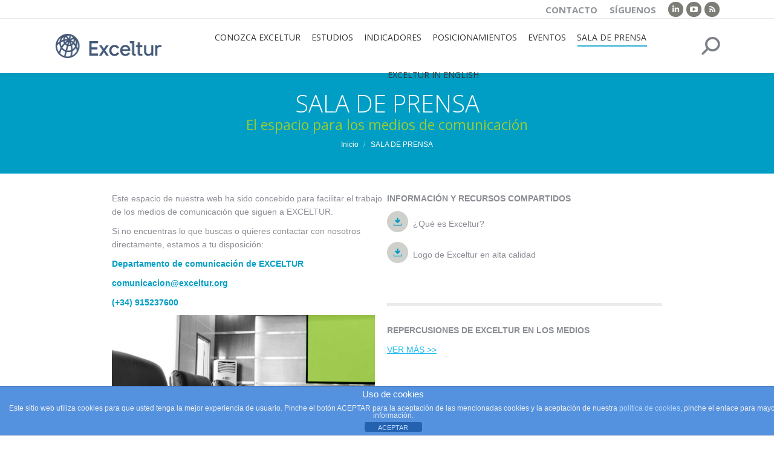

--- FILE ---
content_type: text/html; charset=UTF-8
request_url: https://www.exceltur.org/sala-de-prensa/
body_size: 17405
content:
<!DOCTYPE html>
<!--[if !(IE 6) | !(IE 7) | !(IE 8)  ]><!-->
<html lang="es" class="no-js">
<!--<![endif]-->
<head>
	<meta charset="UTF-8" />
		<meta name="theme-color" content="#009fc7"/>	<link rel="profile" href="https://gmpg.org/xfn/11" />
	<title>SALA DE PRENSA &#8211; Exceltur</title>
<meta name='robots' content='max-image-preview:large' />
<link rel='dns-prefetch' href='//www.googletagmanager.com' />
<link rel='dns-prefetch' href='//fonts.googleapis.com' />
<link rel="alternate" type="application/rss+xml" title="Exceltur &raquo; Feed" href="https://www.exceltur.org/feed/" />
<link rel="alternate" type="application/rss+xml" title="Exceltur &raquo; Feed de los comentarios" href="https://www.exceltur.org/comments/feed/" />
		<!-- This site uses the Google Analytics by ExactMetrics plugin v7.20.1 - Using Analytics tracking - https://www.exactmetrics.com/ -->
							<script src="//www.googletagmanager.com/gtag/js?id=G-4BS3YQQW4Q"  data-cfasync="false" data-wpfc-render="false" type="text/javascript" async></script>
			<script data-cfasync="false" data-wpfc-render="false" type="text/javascript">
				var em_version = '7.20.1';
				var em_track_user = true;
				var em_no_track_reason = '';
				
								var disableStrs = [
										'ga-disable-G-4BS3YQQW4Q',
									];

				/* Function to detect opted out users */
				function __gtagTrackerIsOptedOut() {
					for (var index = 0; index < disableStrs.length; index++) {
						if (document.cookie.indexOf(disableStrs[index] + '=true') > -1) {
							return true;
						}
					}

					return false;
				}

				/* Disable tracking if the opt-out cookie exists. */
				if (__gtagTrackerIsOptedOut()) {
					for (var index = 0; index < disableStrs.length; index++) {
						window[disableStrs[index]] = true;
					}
				}

				/* Opt-out function */
				function __gtagTrackerOptout() {
					for (var index = 0; index < disableStrs.length; index++) {
						document.cookie = disableStrs[index] + '=true; expires=Thu, 31 Dec 2099 23:59:59 UTC; path=/';
						window[disableStrs[index]] = true;
					}
				}

				if ('undefined' === typeof gaOptout) {
					function gaOptout() {
						__gtagTrackerOptout();
					}
				}
								window.dataLayer = window.dataLayer || [];

				window.ExactMetricsDualTracker = {
					helpers: {},
					trackers: {},
				};
				if (em_track_user) {
					function __gtagDataLayer() {
						dataLayer.push(arguments);
					}

					function __gtagTracker(type, name, parameters) {
						if (!parameters) {
							parameters = {};
						}

						if (parameters.send_to) {
							__gtagDataLayer.apply(null, arguments);
							return;
						}

						if (type === 'event') {
														parameters.send_to = exactmetrics_frontend.v4_id;
							var hookName = name;
							if (typeof parameters['event_category'] !== 'undefined') {
								hookName = parameters['event_category'] + ':' + name;
							}

							if (typeof ExactMetricsDualTracker.trackers[hookName] !== 'undefined') {
								ExactMetricsDualTracker.trackers[hookName](parameters);
							} else {
								__gtagDataLayer('event', name, parameters);
							}
							
						} else {
							__gtagDataLayer.apply(null, arguments);
						}
					}

					__gtagTracker('js', new Date());
					__gtagTracker('set', {
						'developer_id.dNDMyYj': true,
											});
										__gtagTracker('config', 'G-4BS3YQQW4Q', {"forceSSL":"true"} );
															window.gtag = __gtagTracker;										(function () {
						/* https://developers.google.com/analytics/devguides/collection/analyticsjs/ */
						/* ga and __gaTracker compatibility shim. */
						var noopfn = function () {
							return null;
						};
						var newtracker = function () {
							return new Tracker();
						};
						var Tracker = function () {
							return null;
						};
						var p = Tracker.prototype;
						p.get = noopfn;
						p.set = noopfn;
						p.send = function () {
							var args = Array.prototype.slice.call(arguments);
							args.unshift('send');
							__gaTracker.apply(null, args);
						};
						var __gaTracker = function () {
							var len = arguments.length;
							if (len === 0) {
								return;
							}
							var f = arguments[len - 1];
							if (typeof f !== 'object' || f === null || typeof f.hitCallback !== 'function') {
								if ('send' === arguments[0]) {
									var hitConverted, hitObject = false, action;
									if ('event' === arguments[1]) {
										if ('undefined' !== typeof arguments[3]) {
											hitObject = {
												'eventAction': arguments[3],
												'eventCategory': arguments[2],
												'eventLabel': arguments[4],
												'value': arguments[5] ? arguments[5] : 1,
											}
										}
									}
									if ('pageview' === arguments[1]) {
										if ('undefined' !== typeof arguments[2]) {
											hitObject = {
												'eventAction': 'page_view',
												'page_path': arguments[2],
											}
										}
									}
									if (typeof arguments[2] === 'object') {
										hitObject = arguments[2];
									}
									if (typeof arguments[5] === 'object') {
										Object.assign(hitObject, arguments[5]);
									}
									if ('undefined' !== typeof arguments[1].hitType) {
										hitObject = arguments[1];
										if ('pageview' === hitObject.hitType) {
											hitObject.eventAction = 'page_view';
										}
									}
									if (hitObject) {
										action = 'timing' === arguments[1].hitType ? 'timing_complete' : hitObject.eventAction;
										hitConverted = mapArgs(hitObject);
										__gtagTracker('event', action, hitConverted);
									}
								}
								return;
							}

							function mapArgs(args) {
								var arg, hit = {};
								var gaMap = {
									'eventCategory': 'event_category',
									'eventAction': 'event_action',
									'eventLabel': 'event_label',
									'eventValue': 'event_value',
									'nonInteraction': 'non_interaction',
									'timingCategory': 'event_category',
									'timingVar': 'name',
									'timingValue': 'value',
									'timingLabel': 'event_label',
									'page': 'page_path',
									'location': 'page_location',
									'title': 'page_title',
								};
								for (arg in args) {
																		if (!(!args.hasOwnProperty(arg) || !gaMap.hasOwnProperty(arg))) {
										hit[gaMap[arg]] = args[arg];
									} else {
										hit[arg] = args[arg];
									}
								}
								return hit;
							}

							try {
								f.hitCallback();
							} catch (ex) {
							}
						};
						__gaTracker.create = newtracker;
						__gaTracker.getByName = newtracker;
						__gaTracker.getAll = function () {
							return [];
						};
						__gaTracker.remove = noopfn;
						__gaTracker.loaded = true;
						window['__gaTracker'] = __gaTracker;
					})();
									} else {
										console.log("");
					(function () {
						function __gtagTracker() {
							return null;
						}

						window['__gtagTracker'] = __gtagTracker;
						window['gtag'] = __gtagTracker;
					})();
									}
			</script>
				<!-- / Google Analytics by ExactMetrics -->
		<script type="text/javascript">
/* <![CDATA[ */
window._wpemojiSettings = {"baseUrl":"https:\/\/s.w.org\/images\/core\/emoji\/14.0.0\/72x72\/","ext":".png","svgUrl":"https:\/\/s.w.org\/images\/core\/emoji\/14.0.0\/svg\/","svgExt":".svg","source":{"concatemoji":"https:\/\/www.exceltur.org\/wp-includes\/js\/wp-emoji-release.min.js?ver=6.4.5"}};
/*! This file is auto-generated */
!function(i,n){var o,s,e;function c(e){try{var t={supportTests:e,timestamp:(new Date).valueOf()};sessionStorage.setItem(o,JSON.stringify(t))}catch(e){}}function p(e,t,n){e.clearRect(0,0,e.canvas.width,e.canvas.height),e.fillText(t,0,0);var t=new Uint32Array(e.getImageData(0,0,e.canvas.width,e.canvas.height).data),r=(e.clearRect(0,0,e.canvas.width,e.canvas.height),e.fillText(n,0,0),new Uint32Array(e.getImageData(0,0,e.canvas.width,e.canvas.height).data));return t.every(function(e,t){return e===r[t]})}function u(e,t,n){switch(t){case"flag":return n(e,"\ud83c\udff3\ufe0f\u200d\u26a7\ufe0f","\ud83c\udff3\ufe0f\u200b\u26a7\ufe0f")?!1:!n(e,"\ud83c\uddfa\ud83c\uddf3","\ud83c\uddfa\u200b\ud83c\uddf3")&&!n(e,"\ud83c\udff4\udb40\udc67\udb40\udc62\udb40\udc65\udb40\udc6e\udb40\udc67\udb40\udc7f","\ud83c\udff4\u200b\udb40\udc67\u200b\udb40\udc62\u200b\udb40\udc65\u200b\udb40\udc6e\u200b\udb40\udc67\u200b\udb40\udc7f");case"emoji":return!n(e,"\ud83e\udef1\ud83c\udffb\u200d\ud83e\udef2\ud83c\udfff","\ud83e\udef1\ud83c\udffb\u200b\ud83e\udef2\ud83c\udfff")}return!1}function f(e,t,n){var r="undefined"!=typeof WorkerGlobalScope&&self instanceof WorkerGlobalScope?new OffscreenCanvas(300,150):i.createElement("canvas"),a=r.getContext("2d",{willReadFrequently:!0}),o=(a.textBaseline="top",a.font="600 32px Arial",{});return e.forEach(function(e){o[e]=t(a,e,n)}),o}function t(e){var t=i.createElement("script");t.src=e,t.defer=!0,i.head.appendChild(t)}"undefined"!=typeof Promise&&(o="wpEmojiSettingsSupports",s=["flag","emoji"],n.supports={everything:!0,everythingExceptFlag:!0},e=new Promise(function(e){i.addEventListener("DOMContentLoaded",e,{once:!0})}),new Promise(function(t){var n=function(){try{var e=JSON.parse(sessionStorage.getItem(o));if("object"==typeof e&&"number"==typeof e.timestamp&&(new Date).valueOf()<e.timestamp+604800&&"object"==typeof e.supportTests)return e.supportTests}catch(e){}return null}();if(!n){if("undefined"!=typeof Worker&&"undefined"!=typeof OffscreenCanvas&&"undefined"!=typeof URL&&URL.createObjectURL&&"undefined"!=typeof Blob)try{var e="postMessage("+f.toString()+"("+[JSON.stringify(s),u.toString(),p.toString()].join(",")+"));",r=new Blob([e],{type:"text/javascript"}),a=new Worker(URL.createObjectURL(r),{name:"wpTestEmojiSupports"});return void(a.onmessage=function(e){c(n=e.data),a.terminate(),t(n)})}catch(e){}c(n=f(s,u,p))}t(n)}).then(function(e){for(var t in e)n.supports[t]=e[t],n.supports.everything=n.supports.everything&&n.supports[t],"flag"!==t&&(n.supports.everythingExceptFlag=n.supports.everythingExceptFlag&&n.supports[t]);n.supports.everythingExceptFlag=n.supports.everythingExceptFlag&&!n.supports.flag,n.DOMReady=!1,n.readyCallback=function(){n.DOMReady=!0}}).then(function(){return e}).then(function(){var e;n.supports.everything||(n.readyCallback(),(e=n.source||{}).concatemoji?t(e.concatemoji):e.wpemoji&&e.twemoji&&(t(e.twemoji),t(e.wpemoji)))}))}((window,document),window._wpemojiSettings);
/* ]]> */
</script>
<link rel='stylesheet' id='layerslider-css' href='https://www.exceltur.org/wp-content/plugins/LayerSlider/assets/static/layerslider/css/layerslider.css?ver=7.1.2' type='text/css' media='all' />
<link rel='stylesheet' id='ls-google-fonts-css' href='https://fonts.googleapis.com/css?family=Lato:100,100i,200,200i,300,300i,400,400i,500,500i,600,600i,700,700i,800,800i,900,900i%7COpen+Sans:100,100i,200,200i,300,300i,400,400i,500,500i,600,600i,700,700i,800,800i,900,900i%7CIndie+Flower:100,100i,200,200i,300,300i,400,400i,500,500i,600,600i,700,700i,800,800i,900,900i%7COswald:100,100i,200,200i,300,300i,400,400i,500,500i,600,600i,700,700i,800,800i,900,900i' type='text/css' media='all' />
<style id='wp-emoji-styles-inline-css' type='text/css'>

	img.wp-smiley, img.emoji {
		display: inline !important;
		border: none !important;
		box-shadow: none !important;
		height: 1em !important;
		width: 1em !important;
		margin: 0 0.07em !important;
		vertical-align: -0.1em !important;
		background: none !important;
		padding: 0 !important;
	}
</style>
<link rel='stylesheet' id='front-estilos-css' href='https://www.exceltur.org/wp-content/plugins/asesor-cookies-para-la-ley-en-espana/html/front/estilos.css?ver=6.4.5' type='text/css' media='all' />
<link rel='stylesheet' id='contact-form-7-css' href='https://www.exceltur.org/wp-content/plugins/contact-form-7/includes/css/styles.css?ver=5.9.5' type='text/css' media='all' />
<link rel='stylesheet' id='spainregions-html5-map-style-css' href='https://www.exceltur.org/wp-content/plugins/spainregionshtmlmap/static/css/map.css?ver=6.4.5' type='text/css' media='all' />
<link rel='stylesheet' id='the7-font-css' href='https://www.exceltur.org/wp-content/themes/dt-the7/fonts/icomoon-the7-font/icomoon-the7-font.min.css?ver=11.9.2.1' type='text/css' media='all' />
<link rel='stylesheet' id='the7-fontello-css' href='https://www.exceltur.org/wp-content/themes/dt-the7/fonts/fontello/css/fontello.min.css?ver=11.9.2.1' type='text/css' media='all' />
<link rel='stylesheet' id='js_composer_front-css' href='https://www.exceltur.org/wp-content/plugins/js_composer/assets/css/js_composer.min.css?ver=7.7' type='text/css' media='all' />
<link rel='stylesheet' id='dt-web-fonts-css' href='https://fonts.googleapis.com/css?family=Open+Sans:300,400,600,700,normal%7CRoboto:400,600,700&#038;display=swap' type='text/css' media='all' />
<link rel='stylesheet' id='dt-main-css' href='https://www.exceltur.org/wp-content/themes/dt-the7/css/main.min.css?ver=11.9.2.1' type='text/css' media='all' />
<link rel='stylesheet' id='the7-custom-scrollbar-css' href='https://www.exceltur.org/wp-content/themes/dt-the7/lib/custom-scrollbar/custom-scrollbar.min.css?ver=11.9.2.1' type='text/css' media='all' />
<link rel='stylesheet' id='the7-wpbakery-css' href='https://www.exceltur.org/wp-content/themes/dt-the7/css/wpbakery.min.css?ver=11.9.2.1' type='text/css' media='all' />
<link rel='stylesheet' id='the7-css-vars-css' href='https://www.exceltur.org/wp-content/uploads/the7-css/css-vars.css?ver=60e84b00bbff' type='text/css' media='all' />
<link rel='stylesheet' id='dt-custom-css' href='https://www.exceltur.org/wp-content/uploads/the7-css/custom.css?ver=60e84b00bbff' type='text/css' media='all' />
<link rel='stylesheet' id='the7-mega-menu-css' href='https://www.exceltur.org/wp-content/uploads/the7-css/mega-menu.css?ver=60e84b00bbff' type='text/css' media='all' />
<link rel='stylesheet' id='style-css' href='https://www.exceltur.org/wp-content/themes/dt-the7-child/style.css?ver=11.9.2.1' type='text/css' media='all' />
<script type="text/javascript" src="https://www.exceltur.org/wp-includes/js/jquery/jquery.min.js?ver=3.7.1" id="jquery-core-js"></script>
<script type="text/javascript" src="https://www.exceltur.org/wp-includes/js/jquery/jquery-migrate.min.js?ver=3.4.1" id="jquery-migrate-js"></script>
<script type="text/javascript" id="layerslider-utils-js-extra">
/* <![CDATA[ */
var LS_Meta = {"v":"7.1.2","fixGSAP":"1"};
/* ]]> */
</script>
<script type="text/javascript" src="https://www.exceltur.org/wp-content/plugins/LayerSlider/assets/static/layerslider/js/layerslider.utils.js?ver=7.1.2" id="layerslider-utils-js"></script>
<script type="text/javascript" src="https://www.exceltur.org/wp-content/plugins/LayerSlider/assets/static/layerslider/js/layerslider.kreaturamedia.jquery.js?ver=7.1.2" id="layerslider-js"></script>
<script type="text/javascript" src="https://www.exceltur.org/wp-content/plugins/LayerSlider/assets/static/layerslider/js/layerslider.transitions.js?ver=7.1.2" id="layerslider-transitions-js"></script>
<script type="text/javascript" src="https://www.exceltur.org/wp-content/plugins/google-analytics-dashboard-for-wp/assets/js/frontend-gtag.min.js?ver=7.20.1" id="exactmetrics-frontend-script-js"></script>
<script data-cfasync="false" data-wpfc-render="false" type="text/javascript" id='exactmetrics-frontend-script-js-extra'>/* <![CDATA[ */
var exactmetrics_frontend = {"js_events_tracking":"true","download_extensions":"zip,mp3,mpeg,pdf,docx,pptx,xlsx,rar,doc","inbound_paths":"[{\"path\":\"\\\/go\\\/\",\"label\":\"affiliate\"},{\"path\":\"\\\/recommend\\\/\",\"label\":\"affiliate\"}]","home_url":"https:\/\/www.exceltur.org","hash_tracking":"false","v4_id":"G-4BS3YQQW4Q"};/* ]]> */
</script>
<script type="text/javascript" id="front-principal-js-extra">
/* <![CDATA[ */
var cdp_cookies_info = {"url_plugin":"https:\/\/www.exceltur.org\/wp-content\/plugins\/asesor-cookies-para-la-ley-en-espana\/plugin.php","url_admin_ajax":"https:\/\/www.exceltur.org\/wp-admin\/admin-ajax.php"};
/* ]]> */
</script>
<script type="text/javascript" src="https://www.exceltur.org/wp-content/plugins/asesor-cookies-para-la-ley-en-espana/html/front/principal.js?ver=6.4.5" id="front-principal-js"></script>
<script type="text/javascript" src="https://www.exceltur.org/wp-content/plugins/spainregionshtmlmap/static/js/jquery.nicescroll.js?ver=6.4.5" id="spainregions-html5-map-nicescroll-js"></script>
<script type="text/javascript" id="dt-above-fold-js-extra">
/* <![CDATA[ */
var dtLocal = {"themeUrl":"https:\/\/www.exceltur.org\/wp-content\/themes\/dt-the7","passText":"Para ver esta publicaci\u00f3n protegida, introduce la contrase\u00f1a debajo:","moreButtonText":{"loading":"Cargando...","loadMore":"Cargar m\u00e1s"},"postID":"792","ajaxurl":"https:\/\/www.exceltur.org\/wp-admin\/admin-ajax.php","REST":{"baseUrl":"https:\/\/www.exceltur.org\/wp-json\/the7\/v1","endpoints":{"sendMail":"\/send-mail"}},"contactMessages":{"required":"One or more fields have an error. Please check and try again.","terms":"Please accept the privacy policy.","fillTheCaptchaError":"Please, fill the captcha."},"captchaSiteKey":"","ajaxNonce":"65f7017b8f","pageData":{"type":"page","template":"blog","layout":"list"},"themeSettings":{"smoothScroll":"on_parallax","lazyLoading":false,"desktopHeader":{"height":90},"ToggleCaptionEnabled":"disabled","ToggleCaption":"Navigation","floatingHeader":{"showAfter":94,"showMenu":true,"height":60,"logo":{"showLogo":false,"html":"","url":"https:\/\/www.exceltur.org\/"}},"topLine":{"floatingTopLine":{"logo":{"showLogo":false,"html":""}}},"mobileHeader":{"firstSwitchPoint":992,"secondSwitchPoint":778,"firstSwitchPointHeight":60,"secondSwitchPointHeight":60,"mobileToggleCaptionEnabled":"disabled","mobileToggleCaption":"Men\u00fa"},"stickyMobileHeaderFirstSwitch":{"logo":{"html":"<img class=\" preload-me\" src=\"https:\/\/www.exceltur.org\/wp-content\/uploads\/2025\/02\/Exceltur_logo-web-01.png\" srcset=\"https:\/\/www.exceltur.org\/wp-content\/uploads\/2025\/02\/Exceltur_logo-web-01.png 181w\" width=\"181\" height=\"50\"   sizes=\"181px\" alt=\"Exceltur\" \/>"}},"stickyMobileHeaderSecondSwitch":{"logo":{"html":"<img class=\" preload-me\" src=\"https:\/\/www.exceltur.org\/wp-content\/uploads\/2025\/02\/Exceltur_logo-web-01.png\" srcset=\"https:\/\/www.exceltur.org\/wp-content\/uploads\/2025\/02\/Exceltur_logo-web-01.png 181w\" width=\"181\" height=\"50\"   sizes=\"181px\" alt=\"Exceltur\" \/>"}},"sidebar":{"switchPoint":992},"boxedWidth":"1280px"},"VCMobileScreenWidth":"768"};
var dtShare = {"shareButtonText":{"facebook":"Compartir en Facebook","twitter":"Tweet","pinterest":"Tweet","linkedin":"Compartir en Linkedin","whatsapp":"Compartir en Whatsapp"},"overlayOpacity":"85"};
/* ]]> */
</script>
<script type="text/javascript" src="https://www.exceltur.org/wp-content/themes/dt-the7/js/above-the-fold.min.js?ver=11.9.2.1" id="dt-above-fold-js"></script>

<!-- Fragmento de código de Google Analytics añadido por Site Kit -->
<script type="text/javascript" src="https://www.googletagmanager.com/gtag/js?id=GT-PZM598F" id="google_gtagjs-js" async></script>
<script type="text/javascript" id="google_gtagjs-js-after">
/* <![CDATA[ */
window.dataLayer = window.dataLayer || [];function gtag(){dataLayer.push(arguments);}
gtag('set', 'linker', {"domains":["www.exceltur.org"]} );
gtag("js", new Date());
gtag("set", "developer_id.dZTNiMT", true);
gtag("config", "GT-PZM598F");
/* ]]> */
</script>

<!-- Final del fragmento de código de Google Analytics añadido por Site Kit -->
<script></script><meta name="generator" content="Powered by LayerSlider 7.1.2 - Multi-Purpose, Responsive, Parallax, Mobile-Friendly Slider Plugin for WordPress." />
<!-- LayerSlider updates and docs at: https://layerslider.com -->
<link rel="https://api.w.org/" href="https://www.exceltur.org/wp-json/" /><link rel="alternate" type="application/json" href="https://www.exceltur.org/wp-json/wp/v2/pages/792" /><link rel="EditURI" type="application/rsd+xml" title="RSD" href="https://www.exceltur.org/xmlrpc.php?rsd" />
<meta name="generator" content="WordPress 6.4.5" />
<link rel="canonical" href="https://www.exceltur.org/sala-de-prensa/" />
<link rel='shortlink' href='https://www.exceltur.org/?p=792' />
<link rel="alternate" type="application/json+oembed" href="https://www.exceltur.org/wp-json/oembed/1.0/embed?url=https%3A%2F%2Fwww.exceltur.org%2Fsala-de-prensa%2F" />
<link rel="alternate" type="text/xml+oembed" href="https://www.exceltur.org/wp-json/oembed/1.0/embed?url=https%3A%2F%2Fwww.exceltur.org%2Fsala-de-prensa%2F&#038;format=xml" />
<meta name="generator" content="Site Kit by Google 1.121.0" /><meta property="og:site_name" content="Exceltur" />
<meta property="og:title" content="SALA DE PRENSA" />
<meta property="og:url" content="https://www.exceltur.org/sala-de-prensa/" />
<meta property="og:type" content="article" />
<meta name="generator" content="Powered by WPBakery Page Builder - drag and drop page builder for WordPress."/>
<link rel="icon" href="https://www.exceltur.org/wp-content/uploads/2025/06/Favicom-Exceltur-2025-png.png" type="image/png" sizes="32x32"/>		<style type="text/css" id="wp-custom-css">
			/* Mod Nico */

.top-bar, .top-bar a:not(.wpml-ls-link):not(.wpml-ls-item-toggle), .top-bar .mini-nav .customSelect, .top-bar .mini-nav a:hover, .header-bottom-bar a {
	text-decoration: none;
}

.blog-shortcode .entry-title a, h2 a, .portfolio-shortcode .entry-title a, .albums-shortcode .entry-title a, .owl-carousel.blog-carousel-shortcode .entry-title a {
    color: #359fc6;
	font-weight:normal;
	font-size:23px;
	
}



#main .wf-wrap {
    max-width: 1200px;
}

#main {
	padding: 30px 0 5px 0;
}



#fancy-header {
background-color: #009ec4;
min-height: 150px;
}

#fancy-header .fancy-subtitle.start-animation {
	color: #99cc33;
	font-size: 23px;
	font-weight: 400;
	margin-bottom: 10px;
	margin-top: 2px;
}



#fancy-header .fancy-title.start-animation {
	color:#ffffff;
	font-size: 40px;
	line-height:50px;
}

#fancy-header
.breadcrumbs.start-animation {
	color:#ffffff;
}

input.input_medios{
    margin-right:10px !important;
	border-radius:10px
}

input.boton_medios{
	border-radius: 10px; !important
	
}



.layout-list .blog-media {
	width: 30%;
	padding-right: 5%;
}

.layout-list .blog-content {
	width: 60%; !important
	margin-right:20px;
}


/* purga anterior */

/* Estilos para la maquetación de las paginas de posts modificados */

div.form_contenedor{
    height:10px !important;
    padding:0px !important;
    clear:all;
    width:1100px !important;
    margin-bottom:50px;
}

form#FormMedios{
    width:1100px !important;
}





@media screen and (-webkit-min-device-pixel-ratio:0) {
    .input_medios{
        margin-right:15px !important;
			border-radius: 10px;
    }

}

div.contenedor_titulos{
    height:30px !important;
    padding:0px !important;
    clear:all; width:1000px !important;
}

div.titulo{
     float:left;
     width:620px !important;
     text-align:left;
     font-size:13px;
     line-height:15px;
     min-height:30px;
     max-height:50px;
     display:block;
    vertical-align:bottom;
 }

div.titulo_sala{
    float:left;
    width:800px !important;
    text-align:left;
    vertical-align:middle;
    font-size:13px;
    line-height:18px;
    min-height:30px;
    max-height:50px;
    display:block
}

div.lafecha{
    float:left;
    width:130px;
    text-align:left;
    font-size:14px;
    line-height:18px;
    min-height:30px;
    max-height:50px;
    display: block;
    font-weight:bold;
}

div.losmedios{
    float:left;
    width:200px !important;
    text-align:left;
    font-size:13px;
    line-height:16px;
    min-height:30px;
    max-height:50px;
    display:block;
    vertical-align:middle;
}

div.botdescargar{
    float:left;
    width:50px;
    text-align:center;
    display:block;
    line-height:18px;
    min-height:30px;
    max-height:50px;
}

div.titulo_tit{
    float:left;
    width:620px !important;
    text-align:left;
    font-size:16px;
    height:30px;
    font-weight:bold;
    color: #2CAECE;
}

div.lafecha_tit{
    float:left;
   width:100px;
    text-align:left;
    font-size:16px;
    display: block;
    font-weight:bold;
    color: #2CAECE;
}

div.losmedios_tit{
    float:left;
    min-width:160px;
    text-align:left;
    font-size:16px;
    display:block;
    font-weight:bold;
    color: #2CAECE;
}

div.botdescargar_tit{
    float:left;
    width:100px;
    text-align:center;
    font-size:16px;
    display:block;
    font-weight:bold;
    color: #2CAECE;
}

ul.post-meta{
    display:none !important;
}

div.contenedor_resultados{
    line-height:18px;
    min-height:30px;
    max-height:50px;
     padding:0px !important;
     width:1000px !important;
     border-bottom:2px solid #ccc;
    display:block;
 }
div.contenedor_resultados :last-child{
    border-bottom:0px !important;
}

div.nro_resultado{
    position:absolute;
    top:245px;
    font-weight:bold;
    color:#555555
}


/*Estilos responsive para los posts de las categorías Sala de Prensa y Exceltur en los medios */

/*  #Mobile (Portrait) width of 320px
================================================== */
@media only screen and (min-width: 320px) and (max-width: 480px){

    label, input, select{
        display:block;
        margin-bottom:5px;
    }

    div.form_contenedor{
        height:10px !important;
        padding:0px !important;
        clear:all;
        width:100% !important;
        margin-bottom:250px !important;
        display:block;
    }


    div.contenedor_titulos{
        display:none;
    }


    .dt-fancy-title{
        width:100%
    }

    div.titulo{
        width:100% !important;
        text-align:left;
        font-size:14px;
        font-weight:bold;
        height:auto;
        display:block;

    }

    div.titulo_sala{
        float:left;
        width:100% !important;
        text-align:left;
        font-size:14px;
        font-weight:bold;
        display:block;
        height:auto !important;
    }

    div.lafecha{
        width:100% !important;
        text-align:left;
        font-size:14px;
        display: block;
        font-weight:bold;
    }

    div.losmedios{
        width:100% !important;
        text-align:left;
        font-size:14px;
        display:block
    }

    div.botdescargar{
        float:left;
        width:50px;
        text-align:center;
        display:block
    }

    div.botdescargar img{
        width:50px;
        height:50px;
    }

    div.titulo_tit{
        display:none;
    }

    div.lafecha_tit{
        display:none;
    }

    div.losmedios_tit{
        display:none;
    }

    div.botdescargar_tit{
        display:none;
    }

    ul.post-meta{
        display:none !important;
    }

    div.contenedor_resultados{
        height:auto !important;
        padding:0px !important;
        width:100% !important;
        border-bottom:2px solid #ccc;
        display:block;
    }
    div.contenedor_resultados :last-child{
        border-bottom:0px !important;
    }
}

/*TABLETS*/
@media only screen and (min-width: 768px) and (max-width: 1024px) {
    .input_medios{
        width:100px !important;
        margin-right:10px !important;
    }

    select.input_medios{
        width:150px !important;
        margin-right:10px !important;
    }

    div.form_contenedor{
        height:10px !important;
        padding:0px !important;
        clear:all;
        width:100% !important;
        margin-bottom:250px !important;
        display:block;
    }


    div.contenedor_titulos{
        display:none;
    }


    .dt-fancy-title{
        width:100%
    }

    div.titulo{
        width:100% !important;
        text-align:left;
        font-size:14px;
        font-weight:bold;
        height:auto;
        display:block;

    }

    div.titulo_sala{
        float:left;
        width:100% !important;
        text-align:left;
        font-size:14px;
        font-weight:bold;
        display:block;
        height:auto !important;
    }

    div.lafecha{
        width:100% !important;
        text-align:left;
        font-size:14px;
        display: block;
        font-weight:bold;
    }

    div.losmedios{
        width:100% !important;
        text-align:left;
        font-size:14px;
        display:block
    }

    div.botdescargar{
        float:left;
        width:50px;
        text-align:center;
        display:block
    }

    div.botdescargar img{
        width:50px;
        height:50px;
    }

    div.titulo_tit{
        display:none;
    }

    div.lafecha_tit{
        display:none;
    }

    div.losmedios_tit{
        display:none;
    }

    div.botdescargar_tit{
        display:none;
    }

    ul.post-meta{
        display:none !important;
    }

    div.contenedor_resultados{
        height:auto !important;
        padding:0px !important;
        width:100% !important;
        border-bottom:2px solid #ccc;
        display:block;
    }
    div.contenedor_resultados :last-child{
        border-bottom:0px !important;
    }
}

div.navigation-inner{
    display:none !important;
}

div.iconos_sociales {
    float:right;
    margin:0 80px 30px 0 !important;
    z-index:9999999 !important;
}

div.iconos_sociales a{
    display:inline;
    width:auto !important;
    height:auto !important;
    z-index:9999999999;
}

/* CUSTOM WORK */
#fancy-header .breadcrumbs {
    margin-top: 10px;
}

.page-id-792 .popup h2 {
    padding-right: 30px;
}

@media screen and (max-width: 1024px) and (min-width: 701px) {
    .page-id-792 .popup {
        width: 40%;
    }
}
.sala-prensa-right-column .wpb_text_column.wpb_content_element p {
    display: flex;
    align-items: center;
}
.mensaje-presidente .wpb_text_column.wpb_content_element {
    margin-top: 10px;
}
		</style>
		<noscript><style> .wpb_animate_when_almost_visible { opacity: 1; }</style></noscript><style id='the7-custom-inline-css' type='text/css'>
.sub-nav .menu-item i.fa,
.sub-nav .menu-item i.fas,
.sub-nav .menu-item i.far,
.sub-nav .menu-item i.fab {
	text-align: center;
	width: 1.25em;
}

#main-slideshow { background:#EFEFEF;}


@media (min-width: 800px) {
.wpb_single_image img {
    height: auto;
    max-width: 800px !important; }
}

#main .wf-wrap{ max-width:980px;}
.page-id-14 #content img { max-width:100% !important;}
h1, .h1-size { font-size:40px; line-height:50px;}
html, body, body.page, .wf-container > *, .gform_wrapper .top_label .gfield_label, textarea, input { font-size:14px;line-height: 22px;}
p {line-height: 22px !important;}
</style>
</head>
<body id="the7-body" class="page-template page-template-template-blog-list page-template-template-blog-list-php page page-id-792 wp-embed-responsive blog layout-list fancy-header-on responsive-off right-mobile-menu-close-icon ouside-menu-close-icon mobile-hamburger-close-bg-enable mobile-hamburger-close-bg-hover-enable  fade-medium-mobile-menu-close-icon fade-medium-menu-close-icon srcset-enabled btn-flat custom-btn-color custom-btn-hover-color phantom-sticky phantom-shadow-decoration phantom-logo-off sticky-mobile-header top-header first-switch-logo-left first-switch-menu-right second-switch-logo-left second-switch-menu-right right-mobile-menu popup-message-style the7-ver-11.9.2.1 wpb-js-composer js-comp-ver-7.7 vc_responsive">
<!-- The7 11.9.2.1 -->

<div id="page" >
	<a class="skip-link screen-reader-text" href="#content">Saltar al contenido</a>

<div class="masthead inline-header center widgets full-height shadow-decoration shadow-mobile-header-decoration small-mobile-menu-icon dt-parent-menu-clickable show-sub-menu-on-hover"  role="banner">

	<div class="top-bar full-width-line top-bar-line-hide">
	<div class="top-bar-bg" ></div>
	<div class="mini-widgets left-widgets"></div><div class="right-widgets mini-widgets"><div class="text-area show-on-desktop near-logo-first-switch in-menu-second-switch"><p><a href="/contacto" target="_blank">Contacto</a></p>
</div><div class="text-area show-on-desktop near-logo-first-switch in-menu-second-switch"><p>Síguenos</p>
</div><div class="soc-ico show-on-desktop in-top-bar-right in-menu-second-switch custom-bg disabled-border border-off hover-custom-bg hover-disabled-border  hover-border-off"><a title="Linkedin page opens in new window" href="https://www.linkedin.com/company/exceltur" target="_blank" class="linkedin"><span class="soc-font-icon"></span><span class="screen-reader-text">Linkedin page opens in new window</span></a><a title="YouTube page opens in new window" href="https://www.youtube.com/c/exceltur" target="_blank" class="you-tube"><span class="soc-font-icon"></span><span class="screen-reader-text">YouTube page opens in new window</span></a><a title="Rss page opens in new window" href="https://www.exceltur.org/feed/" target="_blank" class="rss"><span class="soc-font-icon"></span><span class="screen-reader-text">Rss page opens in new window</span></a></div></div></div>

	<header class="header-bar">

		<div class="branding">
	<div id="site-title" class="assistive-text">Exceltur</div>
	<div id="site-description" class="assistive-text">Alianza para la excelencia turística</div>
	<a class="" href="https://www.exceltur.org/"><img class=" preload-me" src="https://www.exceltur.org/wp-content/uploads/2025/02/Exceltur_logo-web-01.png" srcset="https://www.exceltur.org/wp-content/uploads/2025/02/Exceltur_logo-web-01.png 181w" width="181" height="50"   sizes="181px" alt="Exceltur" /></a></div>

		<ul id="primary-menu" class="main-nav underline-decoration l-to-r-line outside-item-remove-margin"><li class="menu-item menu-item-type-custom menu-item-object-custom menu-item-has-children menu-item-4573 first has-children depth-0"><a data-level='1'><span class="menu-item-text"><span class="menu-text">Conozca Exceltur</span></span></a><ul class="sub-nav hover-style-bg level-arrows-on"><li class="menu-item menu-item-type-post_type menu-item-object-page menu-item-383 first depth-1"><a href='https://www.exceltur.org/conozca-exceltur/mensaje-del-presidente/' data-level='2'><span class="menu-item-text"><span class="menu-text">Mensaje del Presidente</span></span></a></li> <li class="menu-item menu-item-type-post_type menu-item-object-page menu-item-377 depth-1"><a href='https://www.exceltur.org/conozca-exceltur/que-es-exceltur/' data-level='2'><span class="menu-item-text"><span class="menu-text">¿Qué es Exceltur?</span></span></a></li> <li class="menu-item menu-item-type-post_type menu-item-object-page menu-item-211 depth-1"><a href='https://www.exceltur.org/conozca-exceltur/vision/' data-level='2'><span class="menu-item-text"><span class="menu-text">Visión</span></span></a></li> <li class="menu-item menu-item-type-post_type menu-item-object-page menu-item-206 depth-1"><a href='https://www.exceltur.org/conozca-exceltur/nuestros-socios/' data-level='2'><span class="menu-item-text"><span class="menu-text">Nuestros Socios</span></span></a></li> <li class="menu-item menu-item-type-post_type menu-item-object-page menu-item-209 depth-1"><a href='https://www.exceltur.org/conozca-exceltur/equipo/' data-level='2'><span class="menu-item-text"><span class="menu-text">Equipo</span></span></a></li> </ul></li> <li class="menu-item menu-item-type-custom menu-item-object-custom menu-item-has-children menu-item-832 has-children depth-0"><a data-level='1'><span class="menu-item-text"><span class="menu-text">Estudios</span></span></a><ul class="sub-nav hover-style-bg level-arrows-on"><li class="menu-item menu-item-type-post_type menu-item-object-page menu-item-273 first depth-1"><a href='https://www.exceltur.org/perspectivas-turisticas/' data-level='2'><span class="menu-item-text"><span class="menu-text">Perspectivas Turísticas</span></span></a></li> <li class="menu-item menu-item-type-post_type menu-item-object-page menu-item-598 depth-1"><a href='https://www.exceltur.org/barometro-de-la-rentabilidad-y-empleo/' data-level='2'><span class="menu-item-text"><span class="menu-text">Barómetro Rentabilidad</span></span></a></li> <li class="menu-item menu-item-type-post_type menu-item-object-page menu-item-49745 depth-1"><a href='https://www.exceltur.org/atlas/' data-level='2'><span class="menu-item-text"><span class="menu-text">ATLAS</span></span></a></li> <li class="menu-item menu-item-type-post_type menu-item-object-page menu-item-46367 depth-1"><a href='https://www.exceltur.org/impactur-2/' data-level='2'><span class="menu-item-text"><span class="menu-text">IMPACTUR</span></span></a></li> <li class="menu-item menu-item-type-post_type menu-item-object-page menu-item-405 depth-1"><a href='https://www.exceltur.org/monitur/' data-level='2'><span class="menu-item-text"><span class="menu-text">MONITUR</span></span></a></li> <li class="menu-item menu-item-type-post_type menu-item-object-page menu-item-46965 depth-1"><a href='https://www.exceltur.org/solytur/' data-level='2'><span class="menu-item-text"><span class="menu-text">SOLYTUR</span></span></a></li> <li class="menu-item menu-item-type-post_type menu-item-object-page menu-item-416 depth-1"><a href='https://www.exceltur.org/urbantur/' data-level='2'><span class="menu-item-text"><span class="menu-text">URBANTUR</span></span></a></li> <li class="menu-item menu-item-type-post_type menu-item-object-page menu-item-49714 depth-1"><a href='https://www.exceltur.org/revitur/' data-level='2'><span class="menu-item-text"><span class="menu-text">REVITUR</span></span></a></li> <li class="menu-item menu-item-type-post_type menu-item-object-page menu-item-34122 depth-1"><a href='https://www.exceltur.org/monograficos8/' data-level='2'><span class="menu-item-text"><span class="menu-text">Estudios Monográficos</span></span></a></li> <li class="menu-item menu-item-type-post_type menu-item-object-page menu-item-46748 depth-1"><a href='https://www.exceltur.org/covid19-valoraciones-de-exceltur-e-informaciones-varias/' data-level='2'><span class="menu-item-text"><span class="menu-text">COVID-19: Valoraciones de Exceltur e informaciones varias</span></span></a></li> </ul></li> <li class="menu-item menu-item-type-custom menu-item-object-custom menu-item-has-children menu-item-219 has-children depth-0"><a data-level='1'><span class="menu-item-text"><span class="menu-text">Indicadores</span></span></a><ul class="sub-nav hover-style-bg level-arrows-on"><li class="menu-item menu-item-type-post_type menu-item-object-page menu-item-650 first depth-1"><a href='https://www.exceltur.org/pib-turistico-espanol/' data-level='2'><span class="menu-item-text"><span class="menu-text">PIB Turístico Español</span></span></a></li> <li class="menu-item menu-item-type-post_type menu-item-object-page menu-item-240 depth-1"><a href='https://www.exceltur.org/indice-de-confianza-turistica-empresarial/' data-level='2'><span class="menu-item-text"><span class="menu-text">Índice de Confianza Turística Empresarial</span></span></a></li> <li class="menu-item menu-item-type-post_type menu-item-object-page menu-item-670 depth-1"><a href='https://www.exceltur.org/pib-y-empleo-turistico-por-c-c-a-a/' data-level='2'><span class="menu-item-text"><span class="menu-text">PIB y Empleo Turístico por C.C.A.A.</span></span></a></li> <li class="menu-item menu-item-type-post_type menu-item-object-page menu-item-704 depth-1"><a href='https://www.exceltur.org/ranking-de-competitividad-turistica-por-c-c-a-a-monitur/' data-level='2'><span class="menu-item-text"><span class="menu-text">Ranking de competitividad turística por C.C.A.A. (MONITUR)</span></span></a></li> <li class="menu-item menu-item-type-post_type menu-item-object-page menu-item-46975 depth-1"><a href='https://www.exceltur.org/ranking-de-competitividad-turistica-de-los-destinos-vacacionales-solytur/' data-level='2'><span class="menu-item-text"><span class="menu-text">Ranking de Competitividad Turística de los destinos vacacionales (SOLYTUR)</span></span></a></li> <li class="menu-item menu-item-type-post_type menu-item-object-page menu-item-703 depth-1"><a href='https://www.exceltur.org/ranking-de-competitividad-turistica-por-ciudades-urbantur/' data-level='2'><span class="menu-item-text"><span class="menu-text">Ranking de competitividad turística por ciudades (URBANTUR)</span></span></a></li> </ul></li> <li class="menu-item menu-item-type-custom menu-item-object-custom menu-item-has-children menu-item-221 has-children depth-0"><a data-level='1'><span class="menu-item-text"><span class="menu-text">Posicionamientos</span></span></a><ul class="sub-nav hover-style-bg level-arrows-on"><li class="menu-item menu-item-type-post_type menu-item-object-page menu-item-50472 first depth-1"><a href='https://www.exceltur.org/turismo-que-suma-el-turismo-que-todos-queremos/' data-level='2'><span class="menu-item-text"><span class="menu-text">Turismo Que Suma «El turismo que todos queremos»</span></span></a></li> <li class="menu-item menu-item-type-post_type menu-item-object-page menu-item-49782 depth-1"><a href='https://www.exceltur.org/viviendas-turisticas/' data-level='2'><span class="menu-item-text"><span class="menu-text">Viviendas turísticas</span></span></a></li> <li class="menu-item menu-item-type-post_type menu-item-object-page menu-item-49791 depth-1"><a href='https://www.exceltur.org/reconversion-de-destinos-pioneros/' data-level='2'><span class="menu-item-text"><span class="menu-text">Reconversión de destinos pioneros</span></span></a></li> <li class="menu-item menu-item-type-post_type menu-item-object-page menu-item-769 depth-1"><a href='https://www.exceltur.org/conocimiento-e-inteligencia/' data-level='2'><span class="menu-item-text"><span class="menu-text">Conocimiento e Inteligencia</span></span></a></li> <li class="menu-item menu-item-type-post_type menu-item-object-page menu-item-49798 depth-1"><a href='https://www.exceltur.org/recursos-humanos/' data-level='2'><span class="menu-item-text"><span class="menu-text">Recursos humanos</span></span></a></li> <li class="menu-item menu-item-type-post_type menu-item-object-page menu-item-772 depth-1"><a href='https://www.exceltur.org/transporte-y-turismo/' data-level='2'><span class="menu-item-text"><span class="menu-text">Políticas de transporte y turismo</span></span></a></li> <li class="menu-item menu-item-type-post_type menu-item-object-page menu-item-771 depth-1"><a href='https://www.exceltur.org/cogestion-publico-privada/' data-level='2'><span class="menu-item-text"><span class="menu-text">Cogestión Público-Privada</span></span></a></li> </ul></li> <li class="menu-item menu-item-type-custom menu-item-object-custom menu-item-has-children menu-item-222 has-children depth-0"><a data-level='1'><span class="menu-item-text"><span class="menu-text">Eventos</span></span></a><ul class="sub-nav hover-style-bg level-arrows-on"><li class="menu-item menu-item-type-post_type menu-item-object-page menu-item-801 first depth-1"><a href='https://www.exceltur.org/organizados-por-exceltur/' data-level='2'><span class="menu-item-text"><span class="menu-text">Organizados por Exceltur</span></span></a></li> <li class="menu-item menu-item-type-post_type menu-item-object-page menu-item-800 depth-1"><a href='https://www.exceltur.org/exceltur-en-eventos-de-terceros/' data-level='2'><span class="menu-item-text"><span class="menu-text">Exceltur en eventos de terceros</span></span></a></li> </ul></li> <li class="menu-item menu-item-type-post_type menu-item-object-page current-menu-item page_item page-item-792 current_page_item menu-item-1077 act depth-0"><a href='https://www.exceltur.org/sala-de-prensa/' data-level='1'><span class="menu-item-text"><span class="menu-text">Sala de Prensa</span></span></a></li> <li class="menu-item menu-item-type-post_type menu-item-object-page menu-item-1089 last depth-0"><a href='https://www.exceltur.org/exceltur-in-english/' data-level='1'><span class="menu-item-text"><span class="menu-text">Exceltur in English</span></span></a></li> </ul>
		<div class="mini-widgets"><div class="mini-search show-on-desktop near-logo-first-switch near-logo-second-switch popup-search custom-icon"><form class="searchform mini-widget-searchform" role="search" method="get" action="https://www.exceltur.org/">

	<div class="screen-reader-text">Buscar:</div>

	
		<a href="" class="submit text-disable"><i class=" mw-icon the7-mw-icon-search-bold"></i></a>
		<div class="popup-search-wrap">
			<input type="text" class="field searchform-s" name="s" value="" placeholder="Type and hit enter …" title="Search form"/>
			<a href="" class="search-icon"><i class="the7-mw-icon-search-bold"></i></a>
		</div>

			<input type="submit" class="assistive-text searchsubmit" value="Ir!"/>
</form>
</div></div>
	</header>

</div>
<div role="navigation" class="dt-mobile-header mobile-menu-show-divider">
	<div class="dt-close-mobile-menu-icon"><div class="close-line-wrap"><span class="close-line"></span><span class="close-line"></span><span class="close-line"></span></div></div>	<ul id="mobile-menu" class="mobile-main-nav">
		<li class="menu-item menu-item-type-custom menu-item-object-custom menu-item-has-children menu-item-4573 first has-children depth-0"><a data-level='1'><span class="menu-item-text"><span class="menu-text">Conozca Exceltur</span></span></a><ul class="sub-nav hover-style-bg level-arrows-on"><li class="menu-item menu-item-type-post_type menu-item-object-page menu-item-383 first depth-1"><a href='https://www.exceltur.org/conozca-exceltur/mensaje-del-presidente/' data-level='2'><span class="menu-item-text"><span class="menu-text">Mensaje del Presidente</span></span></a></li> <li class="menu-item menu-item-type-post_type menu-item-object-page menu-item-377 depth-1"><a href='https://www.exceltur.org/conozca-exceltur/que-es-exceltur/' data-level='2'><span class="menu-item-text"><span class="menu-text">¿Qué es Exceltur?</span></span></a></li> <li class="menu-item menu-item-type-post_type menu-item-object-page menu-item-211 depth-1"><a href='https://www.exceltur.org/conozca-exceltur/vision/' data-level='2'><span class="menu-item-text"><span class="menu-text">Visión</span></span></a></li> <li class="menu-item menu-item-type-post_type menu-item-object-page menu-item-206 depth-1"><a href='https://www.exceltur.org/conozca-exceltur/nuestros-socios/' data-level='2'><span class="menu-item-text"><span class="menu-text">Nuestros Socios</span></span></a></li> <li class="menu-item menu-item-type-post_type menu-item-object-page menu-item-209 depth-1"><a href='https://www.exceltur.org/conozca-exceltur/equipo/' data-level='2'><span class="menu-item-text"><span class="menu-text">Equipo</span></span></a></li> </ul></li> <li class="menu-item menu-item-type-custom menu-item-object-custom menu-item-has-children menu-item-832 has-children depth-0"><a data-level='1'><span class="menu-item-text"><span class="menu-text">Estudios</span></span></a><ul class="sub-nav hover-style-bg level-arrows-on"><li class="menu-item menu-item-type-post_type menu-item-object-page menu-item-273 first depth-1"><a href='https://www.exceltur.org/perspectivas-turisticas/' data-level='2'><span class="menu-item-text"><span class="menu-text">Perspectivas Turísticas</span></span></a></li> <li class="menu-item menu-item-type-post_type menu-item-object-page menu-item-598 depth-1"><a href='https://www.exceltur.org/barometro-de-la-rentabilidad-y-empleo/' data-level='2'><span class="menu-item-text"><span class="menu-text">Barómetro Rentabilidad</span></span></a></li> <li class="menu-item menu-item-type-post_type menu-item-object-page menu-item-49745 depth-1"><a href='https://www.exceltur.org/atlas/' data-level='2'><span class="menu-item-text"><span class="menu-text">ATLAS</span></span></a></li> <li class="menu-item menu-item-type-post_type menu-item-object-page menu-item-46367 depth-1"><a href='https://www.exceltur.org/impactur-2/' data-level='2'><span class="menu-item-text"><span class="menu-text">IMPACTUR</span></span></a></li> <li class="menu-item menu-item-type-post_type menu-item-object-page menu-item-405 depth-1"><a href='https://www.exceltur.org/monitur/' data-level='2'><span class="menu-item-text"><span class="menu-text">MONITUR</span></span></a></li> <li class="menu-item menu-item-type-post_type menu-item-object-page menu-item-46965 depth-1"><a href='https://www.exceltur.org/solytur/' data-level='2'><span class="menu-item-text"><span class="menu-text">SOLYTUR</span></span></a></li> <li class="menu-item menu-item-type-post_type menu-item-object-page menu-item-416 depth-1"><a href='https://www.exceltur.org/urbantur/' data-level='2'><span class="menu-item-text"><span class="menu-text">URBANTUR</span></span></a></li> <li class="menu-item menu-item-type-post_type menu-item-object-page menu-item-49714 depth-1"><a href='https://www.exceltur.org/revitur/' data-level='2'><span class="menu-item-text"><span class="menu-text">REVITUR</span></span></a></li> <li class="menu-item menu-item-type-post_type menu-item-object-page menu-item-34122 depth-1"><a href='https://www.exceltur.org/monograficos8/' data-level='2'><span class="menu-item-text"><span class="menu-text">Estudios Monográficos</span></span></a></li> <li class="menu-item menu-item-type-post_type menu-item-object-page menu-item-46748 depth-1"><a href='https://www.exceltur.org/covid19-valoraciones-de-exceltur-e-informaciones-varias/' data-level='2'><span class="menu-item-text"><span class="menu-text">COVID-19: Valoraciones de Exceltur e informaciones varias</span></span></a></li> </ul></li> <li class="menu-item menu-item-type-custom menu-item-object-custom menu-item-has-children menu-item-219 has-children depth-0"><a data-level='1'><span class="menu-item-text"><span class="menu-text">Indicadores</span></span></a><ul class="sub-nav hover-style-bg level-arrows-on"><li class="menu-item menu-item-type-post_type menu-item-object-page menu-item-650 first depth-1"><a href='https://www.exceltur.org/pib-turistico-espanol/' data-level='2'><span class="menu-item-text"><span class="menu-text">PIB Turístico Español</span></span></a></li> <li class="menu-item menu-item-type-post_type menu-item-object-page menu-item-240 depth-1"><a href='https://www.exceltur.org/indice-de-confianza-turistica-empresarial/' data-level='2'><span class="menu-item-text"><span class="menu-text">Índice de Confianza Turística Empresarial</span></span></a></li> <li class="menu-item menu-item-type-post_type menu-item-object-page menu-item-670 depth-1"><a href='https://www.exceltur.org/pib-y-empleo-turistico-por-c-c-a-a/' data-level='2'><span class="menu-item-text"><span class="menu-text">PIB y Empleo Turístico por C.C.A.A.</span></span></a></li> <li class="menu-item menu-item-type-post_type menu-item-object-page menu-item-704 depth-1"><a href='https://www.exceltur.org/ranking-de-competitividad-turistica-por-c-c-a-a-monitur/' data-level='2'><span class="menu-item-text"><span class="menu-text">Ranking de competitividad turística por C.C.A.A. (MONITUR)</span></span></a></li> <li class="menu-item menu-item-type-post_type menu-item-object-page menu-item-46975 depth-1"><a href='https://www.exceltur.org/ranking-de-competitividad-turistica-de-los-destinos-vacacionales-solytur/' data-level='2'><span class="menu-item-text"><span class="menu-text">Ranking de Competitividad Turística de los destinos vacacionales (SOLYTUR)</span></span></a></li> <li class="menu-item menu-item-type-post_type menu-item-object-page menu-item-703 depth-1"><a href='https://www.exceltur.org/ranking-de-competitividad-turistica-por-ciudades-urbantur/' data-level='2'><span class="menu-item-text"><span class="menu-text">Ranking de competitividad turística por ciudades (URBANTUR)</span></span></a></li> </ul></li> <li class="menu-item menu-item-type-custom menu-item-object-custom menu-item-has-children menu-item-221 has-children depth-0"><a data-level='1'><span class="menu-item-text"><span class="menu-text">Posicionamientos</span></span></a><ul class="sub-nav hover-style-bg level-arrows-on"><li class="menu-item menu-item-type-post_type menu-item-object-page menu-item-50472 first depth-1"><a href='https://www.exceltur.org/turismo-que-suma-el-turismo-que-todos-queremos/' data-level='2'><span class="menu-item-text"><span class="menu-text">Turismo Que Suma «El turismo que todos queremos»</span></span></a></li> <li class="menu-item menu-item-type-post_type menu-item-object-page menu-item-49782 depth-1"><a href='https://www.exceltur.org/viviendas-turisticas/' data-level='2'><span class="menu-item-text"><span class="menu-text">Viviendas turísticas</span></span></a></li> <li class="menu-item menu-item-type-post_type menu-item-object-page menu-item-49791 depth-1"><a href='https://www.exceltur.org/reconversion-de-destinos-pioneros/' data-level='2'><span class="menu-item-text"><span class="menu-text">Reconversión de destinos pioneros</span></span></a></li> <li class="menu-item menu-item-type-post_type menu-item-object-page menu-item-769 depth-1"><a href='https://www.exceltur.org/conocimiento-e-inteligencia/' data-level='2'><span class="menu-item-text"><span class="menu-text">Conocimiento e Inteligencia</span></span></a></li> <li class="menu-item menu-item-type-post_type menu-item-object-page menu-item-49798 depth-1"><a href='https://www.exceltur.org/recursos-humanos/' data-level='2'><span class="menu-item-text"><span class="menu-text">Recursos humanos</span></span></a></li> <li class="menu-item menu-item-type-post_type menu-item-object-page menu-item-772 depth-1"><a href='https://www.exceltur.org/transporte-y-turismo/' data-level='2'><span class="menu-item-text"><span class="menu-text">Políticas de transporte y turismo</span></span></a></li> <li class="menu-item menu-item-type-post_type menu-item-object-page menu-item-771 depth-1"><a href='https://www.exceltur.org/cogestion-publico-privada/' data-level='2'><span class="menu-item-text"><span class="menu-text">Cogestión Público-Privada</span></span></a></li> </ul></li> <li class="menu-item menu-item-type-custom menu-item-object-custom menu-item-has-children menu-item-222 has-children depth-0"><a data-level='1'><span class="menu-item-text"><span class="menu-text">Eventos</span></span></a><ul class="sub-nav hover-style-bg level-arrows-on"><li class="menu-item menu-item-type-post_type menu-item-object-page menu-item-801 first depth-1"><a href='https://www.exceltur.org/organizados-por-exceltur/' data-level='2'><span class="menu-item-text"><span class="menu-text">Organizados por Exceltur</span></span></a></li> <li class="menu-item menu-item-type-post_type menu-item-object-page menu-item-800 depth-1"><a href='https://www.exceltur.org/exceltur-en-eventos-de-terceros/' data-level='2'><span class="menu-item-text"><span class="menu-text">Exceltur en eventos de terceros</span></span></a></li> </ul></li> <li class="menu-item menu-item-type-post_type menu-item-object-page current-menu-item page_item page-item-792 current_page_item menu-item-1077 act depth-0"><a href='https://www.exceltur.org/sala-de-prensa/' data-level='1'><span class="menu-item-text"><span class="menu-text">Sala de Prensa</span></span></a></li> <li class="menu-item menu-item-type-post_type menu-item-object-page menu-item-1089 last depth-0"><a href='https://www.exceltur.org/exceltur-in-english/' data-level='1'><span class="menu-item-text"><span class="menu-text">Exceltur in English</span></span></a></li> 	</ul>
	<div class='mobile-mini-widgets-in-menu'></div>
</div>

<style id="the7-page-content-style">
.fancy-header {
  background-image: none;
  background-repeat: no-repeat;
  background-position: center center;
  background-size: cover;
  background-color: #009ec4;
}
.mobile-false .fancy-header {
  background-attachment: scroll;
}
.fancy-header .wf-wrap {
  min-height: 100px;
  padding-top: 0px;
  padding-bottom: 0px;
}
.fancy-header .fancy-title {
  font-size: 0px;
  line-height: 0px;
  color: #ffffff;
  text-transform: none;
}
.fancy-header .fancy-subtitle {
  font-size: 0px;
  line-height: 0px;
  color: #7ebd5c;
  text-transform: none;
}
.fancy-header .breadcrumbs {
  color: #fff;
}
.fancy-header-overlay {
  background: rgba(0,0,0,0.5);
}
@media screen and (max-width: 778px) {
  .fancy-header .wf-wrap {
    min-height: 70px;
  }
  .fancy-header .fancy-title {
    font-size: 0px;
    line-height: 0px;
  }
  .fancy-header .fancy-subtitle {
    font-size: 0px;
    line-height: 0px;
  }
  .fancy-header.breadcrumbs-mobile-off .breadcrumbs {
    display: none;
  }
  #fancy-header > .wf-wrap {
    flex-flow: column wrap;
    align-items: center;
    justify-content: center;
    padding-bottom: 0px !important;
  }
  .fancy-header.title-left .breadcrumbs {
    text-align: center;
    float: none;
  }
  .breadcrumbs {
    margin-bottom: 10px;
  }
  .breadcrumbs.breadcrumbs-bg {
    margin-top: 10px;
  }
  .fancy-header.title-right .breadcrumbs {
    margin: 10px 0 10px 0;
  }
  #fancy-header .hgroup,
  #fancy-header .breadcrumbs {
    text-align: center;
  }
  .fancy-header .hgroup {
    padding-bottom: 5px;
  }
  .breadcrumbs-off .hgroup {
    padding-bottom: 5px;
  }
  .title-right .hgroup {
    padding: 0 0 5px 0;
  }
  .title-right.breadcrumbs-off .hgroup {
    padding-top: 5px;
  }
  .title-left.disabled-bg .breadcrumbs {
    margin-bottom: 0;
  }
}

</style><header id="fancy-header" class="fancy-header breadcrumbs-mobile-off title-center" >
    <div class="wf-wrap"><div class="fancy-title-head hgroup"><h1 class="fancy-title entry-title" ><span>SALA DE PRENSA</span></h1><h2 class="fancy-subtitle "><span>El espacio para los medios de comunicación</span></h2></div><div class="assistive-text">Estás aquí:</div><ol class="breadcrumbs text-small" itemscope itemtype="https://schema.org/BreadcrumbList"><li itemprop="itemListElement" itemscope itemtype="https://schema.org/ListItem"><a itemprop="item" href="https://www.exceltur.org/" title="Inicio"><span itemprop="name">Inicio</span></a><meta itemprop="position" content="1" /></li><li class="current" itemprop="itemListElement" itemscope itemtype="https://schema.org/ListItem"><span itemprop="name">SALA DE PRENSA</span><meta itemprop="position" content="2" /></li></ol></div>

	
</header>

<div id="main" class="sidebar-none sidebar-divider-vertical">

	
	<div class="main-gradient"></div>
	<div class="wf-wrap">
	<div class="wf-container-main">

	

	<!-- Content -->
			<div id="content" class="content" role="main">

				
					<div class="page-info"><div class="wpb-content-wrapper"><div class="vc_row wpb_row vc_row-fluid dt-default" style="margin-top: 0px;margin-bottom: 0px"><div class="wpb_column vc_column_container vc_col-sm-6"><div class="vc_column-inner"><div class="wpb_wrapper">
	<div class="wpb_text_column wpb_content_element " >
		<div class="wpb_wrapper">
			<p>Este espacio de nuestra web ha sido concebido para facilitar el trabajo de los medios de comunicación que siguen a EXCELTUR.</p>
<p>Si no encuentras lo que buscas o quieres contactar con nosotros directamente, estamos a tu disposición:</p>
<p><strong><span style="color: #009ec4;">Departamento de comunicación de EXCELTUR</span></strong></p>
<p><strong><a href="MAILTO:comunicacion@exceltur.org"><span style="color: #009ec4;">comunicacion@exceltur.org</span></a></strong></p>
<p><strong><span style="color: #009ec4;">(+34) 915237600</span></strong></p>
<p><img fetchpriority="high" decoding="async" class="alignnone wp-image-1389" src="https://www.exceltur.org/wp-content/uploads/2014/09/sala-prensa2.jpg" alt="sala-prensa" width="435" height="208" /></p>

		</div>
	</div>
<div class="gap" style="line-height: 20px; height: 20px;"></div></div></div></div><div class="sala-prensa-right-column wpb_column vc_column_container vc_col-sm-6"><div class="vc_column-inner"><div class="wpb_wrapper">
	<div class="wpb_text_column wpb_content_element " >
		<div class="wpb_wrapper">
			<p><strong>INFORMACIÓN Y RECURSOS COMPARTIDOS</strong></p>
<p class="alignnone" style="text-align: left;"><a href="https://www.exceltur.org/wp-content/uploads/2025/11/que-es-exceltur-nov25.pdf" target="_blank" rel="noopener"><img decoding="async" class="alignnone" src="https://www.exceltur.org/wp-content/uploads/2014/09/icono3_desc.jpg" alt="icono3_desc" width="35" height="35" /></a>  ¿Qué es Exceltur?</p>
<p style="text-align: left;"><a href="https://www.exceltur.org/wp-content/uploads/2025/04/EXCELTUR_Logolema-azul.png" target="_blank" rel="noopener"><img decoding="async" class="alignnone" src="https://www.exceltur.org/wp-content/uploads/2014/09/icono3_desc.jpg" alt="icono3_desc" width="35" height="35" /></a>  Logo de Exceltur en alta calidad</p>

		</div>
	</div>
<div class="gap" style="line-height: 10px; height: 10px;"></div><div class="gap" style="line-height: 15px; height: 15px;"></div><div class="hr-thin style-line" style="width: 100%;border-top-width: 5px;"></div><div class="gap" style="line-height: 10px; height: 10px;"></div><div class="gap" style="line-height: 10px; height: 10px;"></div>
	<div class="wpb_text_column wpb_content_element " >
		<div class="wpb_wrapper">
			<p><strong>REPERCUSIONES DE EXCELTUR EN LOS MEDIOS</strong></p>
<p><a title="Exceltur en los medios" href="https://www.exceltur.org/exceltur/exceltur-en-los-medios/">VER MÁS &gt;&gt;</a></p>

		</div>
	</div>
<div class="gap" style="line-height: 15px; height: 15px;"></div><div class="hr-thin style-line" style="width: 100%;border-top-width: 5px;"></div><div class="gap" style="line-height: 15px; height: 15px;"></div>
	<div class="wpb_text_column wpb_content_element " >
		<div class="wpb_wrapper">
			<p><strong>PARTICIPACIÓN EN EVENTOS</strong></p>
<p>Organizados por EXCELTUR <a title="ORGANIZADOS POR EXCELTUR" href="https://www.exceltur.org/intervenciones/organizados-por-exceltur/">VER MÁS &gt;&gt;</a></p>
<p>Organizados por terceros <a title="EXCELTUR EN EVENTOS DE TERCEROS" href="https://www.exceltur.org/intervenciones/exceltur-en-eventos-de-terceros/">VER MÁS &gt;&gt;</a></p>

		</div>
	</div>
<div class="gap" style="line-height: 15px; height: 15px;"></div><div class="hr-thin style-line" style="width: 100%;border-top-width: 5px;"></div><div class="gap" style="line-height: 10px; height: 10px;"></div><div class="gap" style="line-height: 10px; height: 10px;"></div></div></div></div></div><div class="vc_row wpb_row vc_row-fluid dt-default" style="margin-top: 20px;margin-bottom: 20px"><div class="wpb_column vc_column_container vc_col-sm-12"><div class="vc_column-inner"><div class="wpb_wrapper"><div class="hr-thin style-line" style="width: 100%;border-top-width: 5px;"></div><div class="gap" style="line-height: 10px; height: 10px;"></div>
	<div class="wpb_text_column wpb_content_element " >
		<div class="wpb_wrapper">
			<h4><span style="color: #666699;">NOTAS Y COMUNICADOS DE PRENSA DE EXCELTUR</span></h4>

		</div>
	</div>
</div></div></div></div>
</div></div>
					
						
							




	
    
            <div class="contenedor_resultados">
                <div class="lafecha">13/01/2026</div>
                <div class="titulo_sala">INFORME PERSPECTIVAS TURISTICAS Nº95</div>
                <div class="botdescargar">
                                            <a href="https://www.exceltur.org/wp-content/uploads/2026/01/EXCELTUR-Nota-de-prensa-Informe-Perspectivas-N95-Balance-2025-y-previsiones-2026.pdf" target="_blank"><img src="/wp-content/uploads/2014/11/bot_descargar.png" style="width: 25px;height: 25px;"></a>
                                    </div>
            </div>
    </article><!-- #post-51295 -->




						
							




	
    
            <div class="contenedor_resultados">
                <div class="lafecha">07/10/2025</div>
                <div class="titulo_sala">INFORME PERSPECTIVAS TURISTICAS Nº 94</div>
                <div class="botdescargar">
                                            <a href="https://www.exceltur.org/wp-content/uploads/2025/10/EXCELTUR-Nota-de-prensa-Informe-Perspectivas-N94-VALORACION-TURISTICA-EMPRESARIAL-DEL-IIIT-DE-2025-y-EXPECTATIVAS-para-el-IVT-de-2025.pdf" target="_blank"><img src="/wp-content/uploads/2014/11/bot_descargar.png" style="width: 25px;height: 25px;"></a>
                                    </div>
            </div>
    </article><!-- #post-51165 -->




						
							




	
    
            <div class="contenedor_resultados">
                <div class="lafecha">10/07/2025</div>
                <div class="titulo_sala">INFORME PERSPECTIVAS TURISTICAS Nº93</div>
                <div class="botdescargar">
                                            <a href="https://www.exceltur.org/wp-content/uploads/2025/07/EXCELTUR-Nota-de-prensa-Informe-Perspectivas-N92-VALORACION-TURISTICA-EMPRESARIAL-DEL-IIT-DE-2025.pdf" target="_blank"><img src="/wp-content/uploads/2014/11/bot_descargar.png" style="width: 25px;height: 25px;"></a>
                                    </div>
            </div>
    </article><!-- #post-51110 -->




						
							




	
    
            <div class="contenedor_resultados">
                <div class="lafecha">29/05/2025</div>
                <div class="titulo_sala">ATLAS DE CONTRIBUCIÓN MUNICIPAL DEL TURISMO EN ESPAÑA 2024</div>
                <div class="botdescargar">
                                            <a href="https://www.exceltur.org/wp-content/uploads/2025/05/EXCELTUR-Nota-de-Prensa-ATLAS-de-Destinos-2025-290525.pdf" target="_blank"><img src="/wp-content/uploads/2014/11/bot_descargar.png" style="width: 25px;height: 25px;"></a>
                                    </div>
            </div>
    </article><!-- #post-51034 -->




						
							




	
    
            <div class="contenedor_resultados">
                <div class="lafecha">10/04/2025</div>
                <div class="titulo_sala">INFORME PERSPECTIVAS TURISTICAS Nº92</div>
                <div class="botdescargar">
                                            <a href="https://www.exceltur.org/wp-content/uploads/2025/04/EXCELTUR-Nota-de-prensa-Informe-Perspectivas-N92-VALORACION-TURISTICA-EMPRESARIAL-DEL-IT-DE-2025.pdf" target="_blank"><img src="/wp-content/uploads/2014/11/bot_descargar.png" style="width: 25px;height: 25px;"></a>
                                    </div>
            </div>
    </article><!-- #post-50951 -->




						
							




	
    
            <div class="contenedor_resultados">
                <div class="lafecha">20/03/2025</div>
                <div class="titulo_sala">MONITOR DE COMPETITIVIDAD TURÍSTICA RESPONSABLE DE LOS DESTINOS DEL SOL Y PLAYA ESPAÑOL &#8211; SOLYTUR 2024</div>
                <div class="botdescargar">
                                            <a href="https://www.exceltur.org/wp-content/uploads/2025/03/NdP_SolyTur_Exceltur.pdf" target="_blank"><img src="/wp-content/uploads/2014/11/bot_descargar.png" style="width: 25px;height: 25px;"></a>
                                    </div>
            </div>
    </article><!-- #post-50924 -->




						
							




	
    
            <div class="contenedor_resultados">
                <div class="lafecha">16/01/2025</div>
                <div class="titulo_sala">INFORME PERSPECTIVAS TURISTICAS Nº91</div>
                <div class="botdescargar">
                                            <a href="https://www.exceltur.org/wp-content/uploads/2025/01/EXCELTUR-Nota-de-prensa-Informe-Perspectivas-N91-Balance-2024-y-previsiones-2025.pdf" target="_blank"><img src="/wp-content/uploads/2014/11/bot_descargar.png" style="width: 25px;height: 25px;"></a>
                                    </div>
            </div>
    </article><!-- #post-50678 -->




						
							




	
    
            <div class="contenedor_resultados">
                <div class="lafecha">09/10/2024</div>
                <div class="titulo_sala">INFORME PERSPECTIVAS TURISTICAS Nº90</div>
                <div class="botdescargar">
                                            <a href="https://www.exceltur.org/wp-content/uploads/2024/10/Nota-de-Prensa-Perspectivas-N90-Balance-turistico-del-IIITr-y-perspectivas-para-el-IVTr-de-2024.pdf" target="_blank"><img src="/wp-content/uploads/2014/11/bot_descargar.png" style="width: 25px;height: 25px;"></a>
                                    </div>
            </div>
    </article><!-- #post-50556 -->




						
							




	
    
            <div class="contenedor_resultados">
                <div class="lafecha">17/07/2024</div>
                <div class="titulo_sala">MONITOR DE COMPETITIVIDAD TURISTICA DE LAS COMUNIDADES AUTONOMAS &#8211; MONITUR 2023</div>
                <div class="botdescargar">
                                            <a href="https://www.exceltur.org/wp-content/uploads/2024/07/Nota-de-Prensa-MoniTUR-2023-Monitor-de-Competitividad-Turistica.pdf" target="_blank"><img src="/wp-content/uploads/2014/11/bot_descargar.png" style="width: 25px;height: 25px;"></a>
                                    </div>
            </div>
    </article><!-- #post-50423 -->




						
							




	
    
            <div class="contenedor_resultados">
                <div class="lafecha">11/07/2024</div>
                <div class="titulo_sala">INFORME PERSPECTIVAS TURISTICAS Nº89</div>
                <div class="botdescargar">
                                            <a href="https://www.exceltur.org/wp-content/uploads/2024/07/Nota-de-Prensa-Perspectivas-N89-Balance-2o-Tr-2024-y-previsiones-para-el-verano-y-el-cierre-del-ano.pdf" target="_blank"><img src="/wp-content/uploads/2014/11/bot_descargar.png" style="width: 25px;height: 25px;"></a>
                                    </div>
            </div>
    </article><!-- #post-50482 -->




						
							




	
    
            <div class="contenedor_resultados">
                <div class="lafecha">03/07/2024</div>
                <div class="titulo_sala">TURISMO BIEN. EL TURISMO QUE TODOS QUEREMOS.</div>
                <div class="botdescargar">
                                            <a href="https://www.exceltur.org/wp-content/uploads/2024/07/240703_Nota-de-Prensa-presentacion-Manifiesto-Turismo-Bien.pdf" target="_blank"><img src="/wp-content/uploads/2014/11/bot_descargar.png" style="width: 25px;height: 25px;"></a>
                                    </div>
            </div>
    </article><!-- #post-50475 -->




						
							




	
    
            <div class="contenedor_resultados">
                <div class="lafecha">16/04/2024</div>
                <div class="titulo_sala">INFORME PERSPECTIVAS TURISTICAS Nº88</div>
                <div class="botdescargar">
                                            <a href="https://www.exceltur.org/wp-content/uploads/2024/06/Nota-de-Prensa-Perspectivas-N88-Balance-1o-Tr-2024.pdf" target="_blank"><img src="/wp-content/uploads/2014/11/bot_descargar.png" style="width: 25px;height: 25px;"></a>
                                    </div>
            </div>
    </article><!-- #post-50320 -->




						
							




	
    
            <div class="contenedor_resultados">
                <div class="lafecha">22/02/2024</div>
                <div class="titulo_sala">BAROMETRO DE LA RENTABILIDAD Y EL EMPLEO DE LOS DESTINOS TURISTICOS ESPAÑOLES – BALANCE 2023</div>
                <div class="botdescargar">
                                            <a href="https://www.exceltur.org/wp-content/uploads/2024/02/Nota-de-prensa-EXCELTUR-Barometro-de-la-Rentabilidad-Balance-2023.pdf" target="_blank"><img src="/wp-content/uploads/2014/11/bot_descargar.png" style="width: 25px;height: 25px;"></a>
                                    </div>
            </div>
    </article><!-- #post-50287 -->




						
							




	
    
            <div class="contenedor_resultados">
                <div class="lafecha">17/01/2024</div>
                <div class="titulo_sala">INFORME PERSPECTIVAS TURISTICAS Nº87</div>
                <div class="botdescargar">
                                            <a href="/wp-content/uploads/2024/02/Nota-de-Prensa-EXCELTUR-Perspectivas-N87-Balance-turistico-del-ano-2023-y-perspectivas-para-el-2024.pdf" target="_blank"><img src="/wp-content/uploads/2014/11/bot_descargar.png" style="width: 25px;height: 25px;"></a>
                                    </div>
            </div>
    </article><!-- #post-50196 -->




						
							




	
    
            <div class="contenedor_resultados">
                <div class="lafecha">01/12/2023</div>
                <div class="titulo_sala">IMPACTUR CANARIAS 2022</div>
                <div class="botdescargar">
                                            <a href="https://www.exceltur.org/wp-content/uploads/2023/12/Impactur-Canarias-2022-nota-de-prensa.pdf" target="_blank"><img src="/wp-content/uploads/2014/11/bot_descargar.png" style="width: 25px;height: 25px;"></a>
                                    </div>
            </div>
    </article><!-- #post-50039 -->




						
							




	
    
            <div class="contenedor_resultados">
                <div class="lafecha">07/11/2023</div>
                <div class="titulo_sala">BAROMETRO DE LA RENTABILIDAD Y EL EMPLEO DE LOS DESTINOS TURISTICOS ESPAÑOLES – BALANCE VERANO 2023</div>
                <div class="botdescargar">
                                            <a href="https://www.exceltur.org/wp-content/uploads/2023/11/Nota-de-prensa-EXCELTUR-Barometro-Balance-Verano-2023.pdf" target="_blank"><img src="/wp-content/uploads/2014/11/bot_descargar.png" style="width: 25px;height: 25px;"></a>
                                    </div>
            </div>
    </article><!-- #post-49951 -->




						
							




	
    
            <div class="contenedor_resultados">
                <div class="lafecha">10/10/2023</div>
                <div class="titulo_sala">INFORME PERSPECTIVAS TURISTICAS Nº86</div>
                <div class="botdescargar">
                                            <a href="https://www.exceltur.org/wp-content/uploads/2023/10/Nota-de-Prensa-Perspectivas-N86-Balance-turistico-del-IIITr-y-perspectivas-para-el-IVTr-de-2023.pdf" target="_blank"><img src="/wp-content/uploads/2014/11/bot_descargar.png" style="width: 25px;height: 25px;"></a>
                                    </div>
            </div>
    </article><!-- #post-49850 -->




						
							




	
    
            <div class="contenedor_resultados">
                <div class="lafecha">13/07/2023</div>
                <div class="titulo_sala">INFORME PERSPECTIVAS TURISTICAS Nº85</div>
                <div class="botdescargar">
                                            <a href="https://www.exceltur.org/wp-content/uploads/2023/07/Nota-de-Prensa-Perspectivas-N85-Balance-2Tr-2023-y-previsiones-para-el-verano-y-el-cierre-del-ano.pdf" target="_blank"><img src="/wp-content/uploads/2014/11/bot_descargar.png" style="width: 25px;height: 25px;"></a>
                                    </div>
            </div>
    </article><!-- #post-49815 -->




						
							




	
    
            <div class="contenedor_resultados">
                <div class="lafecha">20/04/2023</div>
                <div class="titulo_sala">INFORME PERSPECTIVAS TURISTICAS Nº84</div>
                <div class="botdescargar">
                                            <a href="https://www.exceltur.org/wp-content/uploads/2023/04/Nota-de-Prensa-Perspectivas-N84-Balance-1o-Tr-2023.pdf" target="_blank"><img src="/wp-content/uploads/2014/11/bot_descargar.png" style="width: 25px;height: 25px;"></a>
                                    </div>
            </div>
    </article><!-- #post-49608 -->




						
							




	
    
            <div class="contenedor_resultados">
                <div class="lafecha">28/03/2023</div>
                <div class="titulo_sala">BAROMETRO DE LA RENTABILIDAD Y EL EMPLEO DE LOS DESTINOS TURISTICOS ESPAÑOLES – BALANCE 2022</div>
                <div class="botdescargar">
                                            <a href="https://www.exceltur.org/wp-content/uploads/2023/03/Nota-de-prensa-EXCELTUR-Barometro-Balance-2022.pdf" target="_blank"><img src="/wp-content/uploads/2014/11/bot_descargar.png" style="width: 25px;height: 25px;"></a>
                                    </div>
            </div>
    </article><!-- #post-49575 -->




						
							




	
    
            <div class="contenedor_resultados">
                <div class="lafecha">14/03/2023</div>
                <div class="titulo_sala">URBANTUR MONITOR DE COMPETITIVIDAD TURÍSTICA DE LOS DESTINOS URBANOS ESPAÑOLES</div>
                <div class="botdescargar">
                                            <a href="https://www.exceltur.org/wp-content/uploads/2023/03/Nota-de-Prensa-presentacion-UrbanTUR-2022.pdf" target="_blank"><img src="/wp-content/uploads/2014/11/bot_descargar.png" style="width: 25px;height: 25px;"></a>
                                    </div>
            </div>
    </article><!-- #post-49542 -->




						
							




	
    
            <div class="contenedor_resultados">
                <div class="lafecha">17/01/2023</div>
                <div class="titulo_sala">INFORME PERSPECTIVAS TURISTICAS Nº83</div>
                <div class="botdescargar">
                                            <a href="https://www.exceltur.org/wp-content/uploads/2023/01/Nota-de-Prensa-EXCELTUR-Perspectivas-N83-Balance-turistico-del-ano-2022-y-perspectivas-para-el-2023.pdf" target="_blank"><img src="/wp-content/uploads/2014/11/bot_descargar.png" style="width: 25px;height: 25px;"></a>
                                    </div>
            </div>
    </article><!-- #post-49450 -->




						
							




	
    
            <div class="contenedor_resultados">
                <div class="lafecha">21/12/2022</div>
                <div class="titulo_sala">IMPACTUR CANARIAS 2021</div>
                <div class="botdescargar">
                                            <a href="https://www.exceltur.org/wp-content/uploads/2022/12/NP-Impactur-Canarias-2021.-21.12.22.pdf" target="_blank"><img src="/wp-content/uploads/2014/11/bot_descargar.png" style="width: 25px;height: 25px;"></a>
                                    </div>
            </div>
    </article><!-- #post-49388 -->




						
							




	
    
            <div class="contenedor_resultados">
                <div class="lafecha">22/11/2022</div>
                <div class="titulo_sala">REVITUR &#8211; EVIDENCIAS DE LOS EFECTOS DEL RESURGIR DE LAS VIVIENDAS TURÍSTICAS EN LAS CIUDADES ESPAÑOLAS Y RECOMENDACIONES PARA SU TRATAMIENTO</div>
                <div class="botdescargar">
                                            <a href="https://www.exceltur.org/wp-content/uploads/2022/11/Nota-de-prensa-ReviTUR-22112022.pdf" target="_blank"><img src="/wp-content/uploads/2014/11/bot_descargar.png" style="width: 25px;height: 25px;"></a>
                                    </div>
            </div>
    </article><!-- #post-49241 -->




						
							




	
    
            <div class="contenedor_resultados">
                <div class="lafecha">15/11/2022</div>
                <div class="titulo_sala">BAROMETRO DE LA RENTABILIDAD Y EL EMPLEO DE LOS DESTINOS TURISTICOS ESPAÑOLES – BALANCE VERANO 2022</div>
                <div class="botdescargar">
                                            <a href="https://www.exceltur.org/wp-content/uploads/2022/11/Nota-de-prensa-EXCELTUR-Barometro-Balance-Verano-2022.pdf" target="_blank"><img src="/wp-content/uploads/2014/11/bot_descargar.png" style="width: 25px;height: 25px;"></a>
                                    </div>
            </div>
    </article><!-- #post-49200 -->




						
							




	
    
            <div class="contenedor_resultados">
                <div class="lafecha">11/10/2022</div>
                <div class="titulo_sala">INFORME PERSPECTIVAS TURISTICAS Nº82</div>
                <div class="botdescargar">
                                            <a href="https://www.exceltur.org/wp-content/uploads/2022/10/Nota-de-Prensa-Perspectivas-N82-Balance-turistico-del-IIITr-y-perspectivas-para-el-IVTr-de-2022.pdf" target="_blank"><img src="/wp-content/uploads/2014/11/bot_descargar.png" style="width: 25px;height: 25px;"></a>
                                    </div>
            </div>
    </article><!-- #post-49148 -->




						
							




	
    
            <div class="contenedor_resultados">
                <div class="lafecha">06/07/2022</div>
                <div class="titulo_sala">INFORME PERSPECTIVAS TURISTICAS Nº81</div>
                <div class="botdescargar">
                                            <a href="https://www.exceltur.org/wp-content/uploads/2022/07/Nota-de-Prensa-Perspectivas-N81-Balance-2o-Tr-2022-y-previsiones-para-el-verano.pdf" target="_blank"><img src="/wp-content/uploads/2014/11/bot_descargar.png" style="width: 25px;height: 25px;"></a>
                                    </div>
            </div>
    </article><!-- #post-48896 -->




						
							




	
    
            <div class="contenedor_resultados">
                <div class="lafecha">07/04/2022</div>
                <div class="titulo_sala">INFORME PERSPECTIVAS TURISTICAS Nº80</div>
                <div class="botdescargar">
                                            <a href="https://www.exceltur.org/wp-content/uploads/2022/04/Nota-de-Prensa-Perspectivas-N80-Balance-1o-Tr-2022.pdf" target="_blank"><img src="/wp-content/uploads/2014/11/bot_descargar.png" style="width: 25px;height: 25px;"></a>
                                    </div>
            </div>
    </article><!-- #post-48507 -->




						
							




	
    
            <div class="contenedor_resultados">
                <div class="lafecha">01/04/2022</div>
                <div class="titulo_sala">IMPACTUR BALEARES 2020</div>
                <div class="botdescargar">
                                            <a href="https://www.exceltur.org/wp-content/uploads/2022/04/Nota-de-prensa-Impactur-Baleares-2020.pdf" target="_blank"><img src="/wp-content/uploads/2014/11/bot_descargar.png" style="width: 25px;height: 25px;"></a>
                                    </div>
            </div>
    </article><!-- #post-48490 -->




						
							




	
    
            <div class="contenedor_resultados">
                <div class="lafecha">15/02/2022</div>
                <div class="titulo_sala">BAROMETRO DE LA RENTABILIDAD Y EL EMPLEO DE LOS DESTINOS TURISTICOS ESPAÑOLES – BALANCE 2021</div>
                <div class="botdescargar">
                                            <a href="https://www.exceltur.org/wp-content/uploads/2022/02/Nota-de-prensa-EXCELTUR-Barometro-Balance-2021-1.pdf" target="_blank"><img src="/wp-content/uploads/2014/11/bot_descargar.png" style="width: 25px;height: 25px;"></a>
                                    </div>
            </div>
    </article><!-- #post-48416 -->




						
							




	
    
            <div class="contenedor_resultados">
                <div class="lafecha">13/01/2022</div>
                <div class="titulo_sala">INFORME PERSPECTIVAS TURISTICAS Nº79</div>
                <div class="botdescargar">
                                            <a href="https://www.exceltur.org/wp-content/uploads/2022/01/Nota-de-Prensa-EXCELTUR-Perspectivas-N79-Balance-turistico-del-ano-2021-y-perspectivas-para-el-2022.pdf" target="_blank"><img src="/wp-content/uploads/2014/11/bot_descargar.png" style="width: 25px;height: 25px;"></a>
                                    </div>
            </div>
    </article><!-- #post-48366 -->




						
							




	
    
            <div class="contenedor_resultados">
                <div class="lafecha">07/10/2021</div>
                <div class="titulo_sala">INFORME PERSPECTIVAS TURISTICAS Nº78</div>
                <div class="botdescargar">
                                            <a href="https://www.exceltur.org/wp-content/uploads/2021/10/Nota-de-Prensa-Perspectivas-N78-Balance-turistico-del-IIITr-y-perspectivas-para-el-IVTr-de-2021.pdf" target="_blank"><img src="/wp-content/uploads/2014/11/bot_descargar.png" style="width: 25px;height: 25px;"></a>
                                    </div>
            </div>
    </article><!-- #post-48240 -->




						
							




	
    
            <div class="contenedor_resultados">
                <div class="lafecha">14/07/2021</div>
                <div class="titulo_sala">INFORME PERSPECTIVAS TURISTICAS Nº77</div>
                <div class="botdescargar">
                                            <a href="https://www.exceltur.org/wp-content/uploads/2021/07/Nota-de-Prensa-Perspectivas-N77-Balance-2o-Tr-2021-y-previsiones-para-el-verano.pdf" target="_blank"><img src="/wp-content/uploads/2014/11/bot_descargar.png" style="width: 25px;height: 25px;"></a>
                                    </div>
            </div>
    </article><!-- #post-47436 -->




						
							




	
    
            <div class="contenedor_resultados">
                <div class="lafecha">20/04/2021</div>
                <div class="titulo_sala">INFORME PERSPECTIVAS TURISTICAS Nº76</div>
                <div class="botdescargar">
                                            <a href="https://www.exceltur.org/wp-content/uploads/2021/04/Nota-de-Prensa-Perspectivas-N76-Balance-1%C2%BA-Tr-2021.pdf" target="_blank"><img src="/wp-content/uploads/2014/11/bot_descargar.png" style="width: 25px;height: 25px;"></a>
                                    </div>
            </div>
    </article><!-- #post-47228 -->




						
							




	
    
            <div class="contenedor_resultados">
                <div class="lafecha">23/02/2021</div>
                <div class="titulo_sala">BAROMETRO DE LA RENTABILIDAD Y EL EMPLEO DE LOS DESTINOS TURISTICOS ESPAÑOLES – BALANCE 2020</div>
                <div class="botdescargar">
                                            <a href="https://www.exceltur.org/wp-content/uploads/2021/02/Nota-de-prensa-Barómetro-EXCELTUR-Nº32-Balance-2020.pdf" target="_blank"><img src="/wp-content/uploads/2014/11/bot_descargar.png" style="width: 25px;height: 25px;"></a>
                                    </div>
            </div>
    </article><!-- #post-46894 -->




						
							




	
    
            <div class="contenedor_resultados">
                <div class="lafecha">20/01/2021</div>
                <div class="titulo_sala">INFORME PERSPECTIVAS TURISTICAS Nº75</div>
                <div class="botdescargar">
                                            <a href="https://www.exceltur.org/wp-content/uploads/2021/01/Nota-de-Prensa-Perspectivas-N75-Balance-del-año-2020-y-perspectivas-para-2021.pdf" target="_blank"><img src="/wp-content/uploads/2014/11/bot_descargar.png" style="width: 25px;height: 25px;"></a>
                                    </div>
            </div>
    </article><!-- #post-46826 -->




						
							




	
    
            <div class="contenedor_resultados">
                <div class="lafecha">17/11/2020</div>
                <div class="titulo_sala">LA CONTRIBUCION SOCIAL DEL SECTOR TURISTICO ESPAÑOL &#8211; 17 NOV 20</div>
                <div class="botdescargar">
                                            <a href="https://www.exceltur.org/wp-content/uploads/2020/11/Nota-de-Prensa-Informe-Contribución-Social-del-Sector-Turístico-Español-171120.pdf" target="_blank"><img src="/wp-content/uploads/2014/11/bot_descargar.png" style="width: 25px;height: 25px;"></a>
                                    </div>
            </div>
    </article><!-- #post-46736 -->




						
							




	
    
            <div class="contenedor_resultados">
                <div class="lafecha">21/10/2020</div>
                <div class="titulo_sala">VALORACION TURISTICA EMPRESARIAL DE LA COVID 19 &#8211; OCTUBRE 2020</div>
                <div class="botdescargar">
                                            <a href="https://www.exceltur.org/wp-content/uploads/2020/10/Nota-de-Prensa-Perspectivas-def.-N74-Balance-turistico-del-IIITr-y-perspectivas-para-el-IVTr-de-2020.pdf" target="_blank"><img src="/wp-content/uploads/2014/11/bot_descargar.png" style="width: 25px;height: 25px;"></a>
                                    </div>
            </div>
    </article><!-- #post-46610 -->




						
							




	
    
            <div class="contenedor_resultados">
                <div class="lafecha">18/08/2020</div>
                <div class="titulo_sala">COMUNICADO DE EXCELTUR &#8211; REVISION IMPACTO COVID Y CIERRE TURISTICO DEL AÑO 2020</div>
                <div class="botdescargar">
                                            <a href="https://www.exceltur.org/wp-content/uploads/2020/08/Comunicado-EXCELTUR-Revisión-impacto-COVID-y-cierre-turístico-de-año-18-AGO-20.pdf" target="_blank"><img src="/wp-content/uploads/2014/11/bot_descargar.png" style="width: 25px;height: 25px;"></a>
                                    </div>
            </div>
    </article><!-- #post-46173 -->




						
							




	
    
            <div class="contenedor_resultados">
                <div class="lafecha">28/07/2020</div>
                <div class="titulo_sala">COMUNICADO DE EXCELTUR &#8211; CUARENTENA UK 280720</div>
                <div class="botdescargar">
                                            <a href="https://www.exceltur.org/wp-content/uploads/2020/07/Comunicado-de-prensa-de-Exceltur-28-julio-2020.pdf" target="_blank"><img src="/wp-content/uploads/2014/11/bot_descargar.png" style="width: 25px;height: 25px;"></a>
                                    </div>
            </div>
    </article><!-- #post-46159 -->




						
							




	
    
            <div class="contenedor_resultados">
                <div class="lafecha">18/06/2020</div>
                <div class="titulo_sala">VALORACION DE EXCELTUR AL PLAN DE APOYO AL TURISMO, PRESENTADO POR EL GOBIERNO 180620</div>
                <div class="botdescargar">
                                            <a href="https://www.exceltur.org/wp-content/uploads/2020/06/Comunicado-con-valoración-de-EXCELTUR-del-Plan-de-apoyo-al-Turismo-180620.pdf" target="_blank"><img src="/wp-content/uploads/2014/11/bot_descargar.png" style="width: 25px;height: 25px;"></a>
                                    </div>
            </div>
    </article><!-- #post-46048 -->




						
							




	
    
            <div class="contenedor_resultados">
                <div class="lafecha">11/06/2020</div>
                <div class="titulo_sala">VALORACION COVID-19 &#8211; COMUNICADO 11 JUNIO 2020</div>
                <div class="botdescargar">
                                            <a href="https://www.exceltur.org/wp-content/uploads/2020/06/Comunicado-de-prensa-de-Exceltur-100620.pdf" target="_blank"><img src="/wp-content/uploads/2014/11/bot_descargar.png" style="width: 25px;height: 25px;"></a>
                                    </div>
            </div>
    </article><!-- #post-45922 -->




						
							




	
    
            <div class="contenedor_resultados">
                <div class="lafecha">04/06/2020</div>
                <div class="titulo_sala">GABRIEL ESCARRER &#8211; PRESIDENTE DE EXCELTUR Y VICEPRESIDENTE EJECUTIVO Y CEO DE MELIA HOTELS INTERNATIONAL</div>
                <div class="botdescargar">
                                            <a href="https://www.exceltur.org/wp-content/uploads/2020/06/Comunicado-Gabriel-Escarrer-Presidente-de-EXCELTUR-y-Vicepresidente-Ejecutivo-y-CEO-Melià-Hotels-International.pdf" target="_blank"><img src="/wp-content/uploads/2014/11/bot_descargar.png" style="width: 25px;height: 25px;"></a>
                                    </div>
            </div>
    </article><!-- #post-45940 -->




						
							




	
    
            <div class="contenedor_resultados">
                <div class="lafecha">17/05/2020</div>
                <div class="titulo_sala">EXCELTUR ELEGIDO MIEMBRO DE LA COMISION DE RECONSTRUCCION SOCIAL Y ECONOMICA DEL CONGRESO</div>
                <div class="botdescargar">
                                            <a href="https://www.exceltur.org/wp-content/uploads/2020/06/Comunicado-EXCELTUR-Elegido-miembro-de-la-Comisión-de-Reconstrucción-Social-y-Económica-del-Congreso-170520.pdf" target="_blank"><img src="/wp-content/uploads/2014/11/bot_descargar.png" style="width: 25px;height: 25px;"></a>
                                    </div>
            </div>
    </article><!-- #post-45937 -->




						
							




	
    
            <div class="contenedor_resultados">
                <div class="lafecha">30/04/2020</div>
                <div class="titulo_sala">PLAN RENACER TURISMO</div>
                <div class="botdescargar">
                                            <a href="https://www.exceltur.org/wp-content/uploads/2020/06/Comunicado-de-prensa-Plan-Renacer-Turismo-300420.pdf" target="_blank"><img src="/wp-content/uploads/2014/11/bot_descargar.png" style="width: 25px;height: 25px;"></a>
                                    </div>
            </div>
    </article><!-- #post-45934 -->




						
							




	
    
            <div class="contenedor_resultados">
                <div class="lafecha">19/04/2020</div>
                <div class="titulo_sala">VALORACION DEL IMPACTO DEL COVID 19 SOBRE EL TURISMO ESPAÑOL, INCLUYENDO ULTIMAS DECLARACIONES DEL GOBIERNO</div>
                <div class="botdescargar">
                                            <a href="https://www.exceltur.org/wp-content/uploads/2020/06/Comunicado-de-prensa-Valoración-del-impacto-del-COVID-19-sobre-el-turismo-español-incluyendo-últimas-declaraciones-del-gobierno-190420.pdf" target="_blank"><img src="/wp-content/uploads/2014/11/bot_descargar.png" style="width: 25px;height: 25px;"></a>
                                    </div>
            </div>
    </article><!-- #post-45931 -->




						
							




	
    
            <div class="contenedor_resultados">
                <div class="lafecha">31/03/2020</div>
                <div class="titulo_sala">IMPACTO CORONAVIRUS EN EL SECTOR TURISTICO ESPAÑOL</div>
                <div class="botdescargar">
                                            <a href="https://www.exceltur.org/wp-content/uploads/2020/06/Comunicado-de-prensa-Impacto-Coronavirus-en-el-sector-turístico-español-310320.pdf" target="_blank"><img src="/wp-content/uploads/2014/11/bot_descargar.png" style="width: 25px;height: 25px;"></a>
                                    </div>
            </div>
    </article><!-- #post-45928 -->




						
							




	
    
            <div class="contenedor_resultados">
                <div class="lafecha">12/03/2020</div>
                <div class="titulo_sala">VALORACION MEDIDAS PLAN DE CHOQUE DEL GOBIERNO SOBRE EL COVID-19</div>
                <div class="botdescargar">
                                            <a href="https://www.exceltur.org/wp-content/uploads/2020/06/Comunicado-de-prensa-Valoracion-medidas-Plan-de-Choque-del-Gº-sobre-el-Covid19-120320.pdf" target="_blank"><img src="/wp-content/uploads/2014/11/bot_descargar.png" style="width: 25px;height: 25px;"></a>
                                    </div>
            </div>
    </article><!-- #post-45925 -->




						
							




	
    
            <div class="contenedor_resultados">
                <div class="lafecha">15/01/2020</div>
                <div class="titulo_sala">INFORME PERSPECTIVAS TURISTICAS Nº71</div>
                <div class="botdescargar">
                                            <a href="https://www.exceltur.org/wp-content/uploads/2020/01/Nota-de-Prensa-Perspectivas-N71-Balance-del-año-2019-y-perspectivas-para-el-2020.pdf" target="_blank"><img src="/wp-content/uploads/2014/11/bot_descargar.png" style="width: 25px;height: 25px;"></a>
                                    </div>
            </div>
    </article><!-- #post-45597 -->




						
							




	
    
            <div class="contenedor_resultados">
                <div class="lafecha">13/11/2019</div>
                <div class="titulo_sala">BAROMETRO DE LA RENTABILIDAD Y EL EMPLEO DE LOS DESTINOS TURISTICOS ESPAÑOLES – BALANCE VERANO 2019</div>
                <div class="botdescargar">
                                            <a href="https://www.exceltur.org/wp-content/uploads/2019/11/Nota-de-prensa-Barómetro-Nº30-Junio-Septiembre-2019.pdf" target="_blank"><img src="/wp-content/uploads/2014/11/bot_descargar.png" style="width: 25px;height: 25px;"></a>
                                    </div>
            </div>
    </article><!-- #post-45516 -->




						
						<div class="paginator" role="navigation"><span class="nav-prev disabled">→</span><a href="https://www.exceltur.org/sala-de-prensa/" class="page-numbers act" data-page-num="1">1</a><a href="https://www.exceltur.org/sala-de-prensa/page/2/" class="page-numbers " data-page-num="2">2</a><a href="https://www.exceltur.org/sala-de-prensa/page/3/" class="page-numbers " data-page-num="3">3</a><a href="https://www.exceltur.org/sala-de-prensa/page/4/" class="page-numbers " data-page-num="4">4</a><a href="https://www.exceltur.org/sala-de-prensa/page/2/" class="page-numbers nav-next filter-item" data-page-num="2" >→</a></div>
					
					
					
				
			</div><!-- #content -->


	
			</div><!-- .wf-container -->
		</div><!-- .wf-wrap -->

	
	</div><!-- #main -->

	


	<!-- !Footer -->
	<footer id="footer" class="footer solid-bg footer-outline-decoration">

		
<!-- !Bottom-bar -->
<div id="bottom-bar" class="logo-left" role="contentinfo">
    <div class="wf-wrap">
        <div class="wf-container-bottom">

			
                <div class="wf-float-left">

					© Exceltur 2025 - Todos los derechos reservados
                </div>

			
            <div class="wf-float-right">

				<div class="bottom-text-block"><p>C/ Antonio Maura 16, 4º izq. 28014 Madrid - Teléfono: 00 34 91 523 76 00 - Fax: 00 34 91 523 76 01</p>
<p><a href="/contacto" target="_blank">Contáctanos<a/></p>
</div>
            </div>

        </div><!-- .wf-container-bottom -->
    </div><!-- .wf-wrap -->
</div><!-- #bottom-bar -->
	</footer><!-- #footer -->

<a href="#" class="scroll-top"><svg version="1.1" id="Layer_1" xmlns="http://www.w3.org/2000/svg" xmlns:xlink="http://www.w3.org/1999/xlink" x="0px" y="0px"
	 viewBox="0 0 16 16" style="enable-background:new 0 0 16 16;" xml:space="preserve">
<path d="M11.7,6.3l-3-3C8.5,3.1,8.3,3,8,3c0,0,0,0,0,0C7.7,3,7.5,3.1,7.3,3.3l-3,3c-0.4,0.4-0.4,1,0,1.4c0.4,0.4,1,0.4,1.4,0L7,6.4
	V12c0,0.6,0.4,1,1,1s1-0.4,1-1V6.4l1.3,1.3c0.4,0.4,1,0.4,1.4,0C11.9,7.5,12,7.3,12,7S11.9,6.5,11.7,6.3z"/>
</svg><span class="screen-reader-text">Ir a Tienda</span></a>

</div><!-- #page -->

<!-- HTML del pié de página -->
<div class="cdp-cookies-alerta  cdp-solapa-ocultar cdp-cookies-tema-azul">
	<div class="cdp-cookies-texto">
		<h4 style="font-size:15px !important;line-height:15px !important">Uso de cookies</h4><p style="font-size:12px !important;line-height:12px !important">Este sitio web utiliza cookies para que usted tenga la mejor experiencia de usuario. Pinche el botón ACEPTAR  para la aceptación de las mencionadas cookies y la aceptación de nuestra <a href="https://www.exceltur.org/politica-de-cookies/" style="font-size:12px !important;line-height:12px !important">política de cookies</a>, pinche el enlace para mayor información.</p>
		<a href="javascript:;" class="cdp-cookies-boton-cerrar">ACEPTAR</a> 
	</div>
	<a class="cdp-cookies-solapa">Aviso de cookies</a>
</div>
 <script type="text/html" id="wpb-modifications"> window.wpbCustomElement = 1; </script><link rel='stylesheet' id='the7-stripes-css' href='https://www.exceltur.org/wp-content/uploads/the7-css/legacy/stripes.css?ver=60e84b00bbff' type='text/css' media='all' />
<script type="text/javascript" src="https://www.exceltur.org/wp-content/themes/dt-the7/js/main.min.js?ver=11.9.2.1" id="dt-main-js"></script>
<script type="text/javascript" src="https://www.exceltur.org/wp-content/plugins/contact-form-7/includes/swv/js/index.js?ver=5.9.5" id="swv-js"></script>
<script type="text/javascript" id="contact-form-7-js-extra">
/* <![CDATA[ */
var wpcf7 = {"api":{"root":"https:\/\/www.exceltur.org\/wp-json\/","namespace":"contact-form-7\/v1"}};
/* ]]> */
</script>
<script type="text/javascript" src="https://www.exceltur.org/wp-content/plugins/contact-form-7/includes/js/index.js?ver=5.9.5" id="contact-form-7-js"></script>
<script type="text/javascript" src="https://www.exceltur.org/wp-content/plugins/embed-power-bi/assets/js/powerbi.min.js?ver=1732090842" id="power-bi-main-js"></script>
<script type="text/javascript" src="https://www.exceltur.org/wp-content/plugins/embed-power-bi/assets/js/url-search-params-polyfill.js?ver=1732090842" id="url-search-params-polyfill-js"></script>
<script type="text/javascript" src="https://www.exceltur.org/wp-content/themes/dt-the7/js/legacy.min.js?ver=11.9.2.1" id="dt-legacy-js"></script>
<script type="text/javascript" src="https://www.exceltur.org/wp-content/themes/dt-the7/lib/jquery-mousewheel/jquery-mousewheel.min.js?ver=11.9.2.1" id="jquery-mousewheel-js"></script>
<script type="text/javascript" src="https://www.exceltur.org/wp-content/themes/dt-the7/lib/custom-scrollbar/custom-scrollbar.min.js?ver=11.9.2.1" id="the7-custom-scrollbar-js"></script>
<script type="text/javascript" src="https://www.google.com/recaptcha/api.js?render=6LcMZskUAAAAANs4xSBDbLZ66C1JCGziBS1Rp2e7&amp;ver=3.0" id="google-recaptcha-js"></script>
<script type="text/javascript" src="https://www.exceltur.org/wp-includes/js/dist/vendor/wp-polyfill-inert.min.js?ver=3.1.2" id="wp-polyfill-inert-js"></script>
<script type="text/javascript" src="https://www.exceltur.org/wp-includes/js/dist/vendor/regenerator-runtime.min.js?ver=0.14.0" id="regenerator-runtime-js"></script>
<script type="text/javascript" src="https://www.exceltur.org/wp-includes/js/dist/vendor/wp-polyfill.min.js?ver=3.15.0" id="wp-polyfill-js"></script>
<script type="text/javascript" id="wpcf7-recaptcha-js-extra">
/* <![CDATA[ */
var wpcf7_recaptcha = {"sitekey":"6LcMZskUAAAAANs4xSBDbLZ66C1JCGziBS1Rp2e7","actions":{"homepage":"homepage","contactform":"contactform"}};
/* ]]> */
</script>
<script type="text/javascript" src="https://www.exceltur.org/wp-content/plugins/contact-form-7/modules/recaptcha/index.js?ver=5.9.5" id="wpcf7-recaptcha-js"></script>
<script type="text/javascript" src="https://www.exceltur.org/wp-content/plugins/js_composer/assets/js/dist/js_composer_front.min.js?ver=7.7" id="wpb_composer_front_js-js"></script>
<script></script>
<div class="pswp" tabindex="-1" role="dialog" aria-hidden="true">
	<div class="pswp__bg"></div>
	<div class="pswp__scroll-wrap">
		<div class="pswp__container">
			<div class="pswp__item"></div>
			<div class="pswp__item"></div>
			<div class="pswp__item"></div>
		</div>
		<div class="pswp__ui pswp__ui--hidden">
			<div class="pswp__top-bar">
				<div class="pswp__counter"></div>
				<button class="pswp__button pswp__button--close" title="Close (Esc)" aria-label="Close (Esc)"></button>
				<button class="pswp__button pswp__button--share" title="Share" aria-label="Share"></button>
				<button class="pswp__button pswp__button--fs" title="Toggle fullscreen" aria-label="Toggle fullscreen"></button>
				<button class="pswp__button pswp__button--zoom" title="Zoom in/out" aria-label="Zoom in/out"></button>
				<div class="pswp__preloader">
					<div class="pswp__preloader__icn">
						<div class="pswp__preloader__cut">
							<div class="pswp__preloader__donut"></div>
						</div>
					</div>
				</div>
			</div>
			<div class="pswp__share-modal pswp__share-modal--hidden pswp__single-tap">
				<div class="pswp__share-tooltip"></div> 
			</div>
			<button class="pswp__button pswp__button--arrow--left" title="Previous (arrow left)" aria-label="Previous (arrow left)">
			</button>
			<button class="pswp__button pswp__button--arrow--right" title="Next (arrow right)" aria-label="Next (arrow right)">
			</button>
			<div class="pswp__caption">
				<div class="pswp__caption__center"></div>
			</div>
		</div>
	</div>
</div>
</body>
</html>


--- FILE ---
content_type: text/html; charset=utf-8
request_url: https://www.google.com/recaptcha/api2/anchor?ar=1&k=6LcMZskUAAAAANs4xSBDbLZ66C1JCGziBS1Rp2e7&co=aHR0cHM6Ly93d3cuZXhjZWx0dXIub3JnOjQ0Mw..&hl=en&v=PoyoqOPhxBO7pBk68S4YbpHZ&size=invisible&anchor-ms=20000&execute-ms=30000&cb=tco37zvp0yo0
body_size: 48819
content:
<!DOCTYPE HTML><html dir="ltr" lang="en"><head><meta http-equiv="Content-Type" content="text/html; charset=UTF-8">
<meta http-equiv="X-UA-Compatible" content="IE=edge">
<title>reCAPTCHA</title>
<style type="text/css">
/* cyrillic-ext */
@font-face {
  font-family: 'Roboto';
  font-style: normal;
  font-weight: 400;
  font-stretch: 100%;
  src: url(//fonts.gstatic.com/s/roboto/v48/KFO7CnqEu92Fr1ME7kSn66aGLdTylUAMa3GUBHMdazTgWw.woff2) format('woff2');
  unicode-range: U+0460-052F, U+1C80-1C8A, U+20B4, U+2DE0-2DFF, U+A640-A69F, U+FE2E-FE2F;
}
/* cyrillic */
@font-face {
  font-family: 'Roboto';
  font-style: normal;
  font-weight: 400;
  font-stretch: 100%;
  src: url(//fonts.gstatic.com/s/roboto/v48/KFO7CnqEu92Fr1ME7kSn66aGLdTylUAMa3iUBHMdazTgWw.woff2) format('woff2');
  unicode-range: U+0301, U+0400-045F, U+0490-0491, U+04B0-04B1, U+2116;
}
/* greek-ext */
@font-face {
  font-family: 'Roboto';
  font-style: normal;
  font-weight: 400;
  font-stretch: 100%;
  src: url(//fonts.gstatic.com/s/roboto/v48/KFO7CnqEu92Fr1ME7kSn66aGLdTylUAMa3CUBHMdazTgWw.woff2) format('woff2');
  unicode-range: U+1F00-1FFF;
}
/* greek */
@font-face {
  font-family: 'Roboto';
  font-style: normal;
  font-weight: 400;
  font-stretch: 100%;
  src: url(//fonts.gstatic.com/s/roboto/v48/KFO7CnqEu92Fr1ME7kSn66aGLdTylUAMa3-UBHMdazTgWw.woff2) format('woff2');
  unicode-range: U+0370-0377, U+037A-037F, U+0384-038A, U+038C, U+038E-03A1, U+03A3-03FF;
}
/* math */
@font-face {
  font-family: 'Roboto';
  font-style: normal;
  font-weight: 400;
  font-stretch: 100%;
  src: url(//fonts.gstatic.com/s/roboto/v48/KFO7CnqEu92Fr1ME7kSn66aGLdTylUAMawCUBHMdazTgWw.woff2) format('woff2');
  unicode-range: U+0302-0303, U+0305, U+0307-0308, U+0310, U+0312, U+0315, U+031A, U+0326-0327, U+032C, U+032F-0330, U+0332-0333, U+0338, U+033A, U+0346, U+034D, U+0391-03A1, U+03A3-03A9, U+03B1-03C9, U+03D1, U+03D5-03D6, U+03F0-03F1, U+03F4-03F5, U+2016-2017, U+2034-2038, U+203C, U+2040, U+2043, U+2047, U+2050, U+2057, U+205F, U+2070-2071, U+2074-208E, U+2090-209C, U+20D0-20DC, U+20E1, U+20E5-20EF, U+2100-2112, U+2114-2115, U+2117-2121, U+2123-214F, U+2190, U+2192, U+2194-21AE, U+21B0-21E5, U+21F1-21F2, U+21F4-2211, U+2213-2214, U+2216-22FF, U+2308-230B, U+2310, U+2319, U+231C-2321, U+2336-237A, U+237C, U+2395, U+239B-23B7, U+23D0, U+23DC-23E1, U+2474-2475, U+25AF, U+25B3, U+25B7, U+25BD, U+25C1, U+25CA, U+25CC, U+25FB, U+266D-266F, U+27C0-27FF, U+2900-2AFF, U+2B0E-2B11, U+2B30-2B4C, U+2BFE, U+3030, U+FF5B, U+FF5D, U+1D400-1D7FF, U+1EE00-1EEFF;
}
/* symbols */
@font-face {
  font-family: 'Roboto';
  font-style: normal;
  font-weight: 400;
  font-stretch: 100%;
  src: url(//fonts.gstatic.com/s/roboto/v48/KFO7CnqEu92Fr1ME7kSn66aGLdTylUAMaxKUBHMdazTgWw.woff2) format('woff2');
  unicode-range: U+0001-000C, U+000E-001F, U+007F-009F, U+20DD-20E0, U+20E2-20E4, U+2150-218F, U+2190, U+2192, U+2194-2199, U+21AF, U+21E6-21F0, U+21F3, U+2218-2219, U+2299, U+22C4-22C6, U+2300-243F, U+2440-244A, U+2460-24FF, U+25A0-27BF, U+2800-28FF, U+2921-2922, U+2981, U+29BF, U+29EB, U+2B00-2BFF, U+4DC0-4DFF, U+FFF9-FFFB, U+10140-1018E, U+10190-1019C, U+101A0, U+101D0-101FD, U+102E0-102FB, U+10E60-10E7E, U+1D2C0-1D2D3, U+1D2E0-1D37F, U+1F000-1F0FF, U+1F100-1F1AD, U+1F1E6-1F1FF, U+1F30D-1F30F, U+1F315, U+1F31C, U+1F31E, U+1F320-1F32C, U+1F336, U+1F378, U+1F37D, U+1F382, U+1F393-1F39F, U+1F3A7-1F3A8, U+1F3AC-1F3AF, U+1F3C2, U+1F3C4-1F3C6, U+1F3CA-1F3CE, U+1F3D4-1F3E0, U+1F3ED, U+1F3F1-1F3F3, U+1F3F5-1F3F7, U+1F408, U+1F415, U+1F41F, U+1F426, U+1F43F, U+1F441-1F442, U+1F444, U+1F446-1F449, U+1F44C-1F44E, U+1F453, U+1F46A, U+1F47D, U+1F4A3, U+1F4B0, U+1F4B3, U+1F4B9, U+1F4BB, U+1F4BF, U+1F4C8-1F4CB, U+1F4D6, U+1F4DA, U+1F4DF, U+1F4E3-1F4E6, U+1F4EA-1F4ED, U+1F4F7, U+1F4F9-1F4FB, U+1F4FD-1F4FE, U+1F503, U+1F507-1F50B, U+1F50D, U+1F512-1F513, U+1F53E-1F54A, U+1F54F-1F5FA, U+1F610, U+1F650-1F67F, U+1F687, U+1F68D, U+1F691, U+1F694, U+1F698, U+1F6AD, U+1F6B2, U+1F6B9-1F6BA, U+1F6BC, U+1F6C6-1F6CF, U+1F6D3-1F6D7, U+1F6E0-1F6EA, U+1F6F0-1F6F3, U+1F6F7-1F6FC, U+1F700-1F7FF, U+1F800-1F80B, U+1F810-1F847, U+1F850-1F859, U+1F860-1F887, U+1F890-1F8AD, U+1F8B0-1F8BB, U+1F8C0-1F8C1, U+1F900-1F90B, U+1F93B, U+1F946, U+1F984, U+1F996, U+1F9E9, U+1FA00-1FA6F, U+1FA70-1FA7C, U+1FA80-1FA89, U+1FA8F-1FAC6, U+1FACE-1FADC, U+1FADF-1FAE9, U+1FAF0-1FAF8, U+1FB00-1FBFF;
}
/* vietnamese */
@font-face {
  font-family: 'Roboto';
  font-style: normal;
  font-weight: 400;
  font-stretch: 100%;
  src: url(//fonts.gstatic.com/s/roboto/v48/KFO7CnqEu92Fr1ME7kSn66aGLdTylUAMa3OUBHMdazTgWw.woff2) format('woff2');
  unicode-range: U+0102-0103, U+0110-0111, U+0128-0129, U+0168-0169, U+01A0-01A1, U+01AF-01B0, U+0300-0301, U+0303-0304, U+0308-0309, U+0323, U+0329, U+1EA0-1EF9, U+20AB;
}
/* latin-ext */
@font-face {
  font-family: 'Roboto';
  font-style: normal;
  font-weight: 400;
  font-stretch: 100%;
  src: url(//fonts.gstatic.com/s/roboto/v48/KFO7CnqEu92Fr1ME7kSn66aGLdTylUAMa3KUBHMdazTgWw.woff2) format('woff2');
  unicode-range: U+0100-02BA, U+02BD-02C5, U+02C7-02CC, U+02CE-02D7, U+02DD-02FF, U+0304, U+0308, U+0329, U+1D00-1DBF, U+1E00-1E9F, U+1EF2-1EFF, U+2020, U+20A0-20AB, U+20AD-20C0, U+2113, U+2C60-2C7F, U+A720-A7FF;
}
/* latin */
@font-face {
  font-family: 'Roboto';
  font-style: normal;
  font-weight: 400;
  font-stretch: 100%;
  src: url(//fonts.gstatic.com/s/roboto/v48/KFO7CnqEu92Fr1ME7kSn66aGLdTylUAMa3yUBHMdazQ.woff2) format('woff2');
  unicode-range: U+0000-00FF, U+0131, U+0152-0153, U+02BB-02BC, U+02C6, U+02DA, U+02DC, U+0304, U+0308, U+0329, U+2000-206F, U+20AC, U+2122, U+2191, U+2193, U+2212, U+2215, U+FEFF, U+FFFD;
}
/* cyrillic-ext */
@font-face {
  font-family: 'Roboto';
  font-style: normal;
  font-weight: 500;
  font-stretch: 100%;
  src: url(//fonts.gstatic.com/s/roboto/v48/KFO7CnqEu92Fr1ME7kSn66aGLdTylUAMa3GUBHMdazTgWw.woff2) format('woff2');
  unicode-range: U+0460-052F, U+1C80-1C8A, U+20B4, U+2DE0-2DFF, U+A640-A69F, U+FE2E-FE2F;
}
/* cyrillic */
@font-face {
  font-family: 'Roboto';
  font-style: normal;
  font-weight: 500;
  font-stretch: 100%;
  src: url(//fonts.gstatic.com/s/roboto/v48/KFO7CnqEu92Fr1ME7kSn66aGLdTylUAMa3iUBHMdazTgWw.woff2) format('woff2');
  unicode-range: U+0301, U+0400-045F, U+0490-0491, U+04B0-04B1, U+2116;
}
/* greek-ext */
@font-face {
  font-family: 'Roboto';
  font-style: normal;
  font-weight: 500;
  font-stretch: 100%;
  src: url(//fonts.gstatic.com/s/roboto/v48/KFO7CnqEu92Fr1ME7kSn66aGLdTylUAMa3CUBHMdazTgWw.woff2) format('woff2');
  unicode-range: U+1F00-1FFF;
}
/* greek */
@font-face {
  font-family: 'Roboto';
  font-style: normal;
  font-weight: 500;
  font-stretch: 100%;
  src: url(//fonts.gstatic.com/s/roboto/v48/KFO7CnqEu92Fr1ME7kSn66aGLdTylUAMa3-UBHMdazTgWw.woff2) format('woff2');
  unicode-range: U+0370-0377, U+037A-037F, U+0384-038A, U+038C, U+038E-03A1, U+03A3-03FF;
}
/* math */
@font-face {
  font-family: 'Roboto';
  font-style: normal;
  font-weight: 500;
  font-stretch: 100%;
  src: url(//fonts.gstatic.com/s/roboto/v48/KFO7CnqEu92Fr1ME7kSn66aGLdTylUAMawCUBHMdazTgWw.woff2) format('woff2');
  unicode-range: U+0302-0303, U+0305, U+0307-0308, U+0310, U+0312, U+0315, U+031A, U+0326-0327, U+032C, U+032F-0330, U+0332-0333, U+0338, U+033A, U+0346, U+034D, U+0391-03A1, U+03A3-03A9, U+03B1-03C9, U+03D1, U+03D5-03D6, U+03F0-03F1, U+03F4-03F5, U+2016-2017, U+2034-2038, U+203C, U+2040, U+2043, U+2047, U+2050, U+2057, U+205F, U+2070-2071, U+2074-208E, U+2090-209C, U+20D0-20DC, U+20E1, U+20E5-20EF, U+2100-2112, U+2114-2115, U+2117-2121, U+2123-214F, U+2190, U+2192, U+2194-21AE, U+21B0-21E5, U+21F1-21F2, U+21F4-2211, U+2213-2214, U+2216-22FF, U+2308-230B, U+2310, U+2319, U+231C-2321, U+2336-237A, U+237C, U+2395, U+239B-23B7, U+23D0, U+23DC-23E1, U+2474-2475, U+25AF, U+25B3, U+25B7, U+25BD, U+25C1, U+25CA, U+25CC, U+25FB, U+266D-266F, U+27C0-27FF, U+2900-2AFF, U+2B0E-2B11, U+2B30-2B4C, U+2BFE, U+3030, U+FF5B, U+FF5D, U+1D400-1D7FF, U+1EE00-1EEFF;
}
/* symbols */
@font-face {
  font-family: 'Roboto';
  font-style: normal;
  font-weight: 500;
  font-stretch: 100%;
  src: url(//fonts.gstatic.com/s/roboto/v48/KFO7CnqEu92Fr1ME7kSn66aGLdTylUAMaxKUBHMdazTgWw.woff2) format('woff2');
  unicode-range: U+0001-000C, U+000E-001F, U+007F-009F, U+20DD-20E0, U+20E2-20E4, U+2150-218F, U+2190, U+2192, U+2194-2199, U+21AF, U+21E6-21F0, U+21F3, U+2218-2219, U+2299, U+22C4-22C6, U+2300-243F, U+2440-244A, U+2460-24FF, U+25A0-27BF, U+2800-28FF, U+2921-2922, U+2981, U+29BF, U+29EB, U+2B00-2BFF, U+4DC0-4DFF, U+FFF9-FFFB, U+10140-1018E, U+10190-1019C, U+101A0, U+101D0-101FD, U+102E0-102FB, U+10E60-10E7E, U+1D2C0-1D2D3, U+1D2E0-1D37F, U+1F000-1F0FF, U+1F100-1F1AD, U+1F1E6-1F1FF, U+1F30D-1F30F, U+1F315, U+1F31C, U+1F31E, U+1F320-1F32C, U+1F336, U+1F378, U+1F37D, U+1F382, U+1F393-1F39F, U+1F3A7-1F3A8, U+1F3AC-1F3AF, U+1F3C2, U+1F3C4-1F3C6, U+1F3CA-1F3CE, U+1F3D4-1F3E0, U+1F3ED, U+1F3F1-1F3F3, U+1F3F5-1F3F7, U+1F408, U+1F415, U+1F41F, U+1F426, U+1F43F, U+1F441-1F442, U+1F444, U+1F446-1F449, U+1F44C-1F44E, U+1F453, U+1F46A, U+1F47D, U+1F4A3, U+1F4B0, U+1F4B3, U+1F4B9, U+1F4BB, U+1F4BF, U+1F4C8-1F4CB, U+1F4D6, U+1F4DA, U+1F4DF, U+1F4E3-1F4E6, U+1F4EA-1F4ED, U+1F4F7, U+1F4F9-1F4FB, U+1F4FD-1F4FE, U+1F503, U+1F507-1F50B, U+1F50D, U+1F512-1F513, U+1F53E-1F54A, U+1F54F-1F5FA, U+1F610, U+1F650-1F67F, U+1F687, U+1F68D, U+1F691, U+1F694, U+1F698, U+1F6AD, U+1F6B2, U+1F6B9-1F6BA, U+1F6BC, U+1F6C6-1F6CF, U+1F6D3-1F6D7, U+1F6E0-1F6EA, U+1F6F0-1F6F3, U+1F6F7-1F6FC, U+1F700-1F7FF, U+1F800-1F80B, U+1F810-1F847, U+1F850-1F859, U+1F860-1F887, U+1F890-1F8AD, U+1F8B0-1F8BB, U+1F8C0-1F8C1, U+1F900-1F90B, U+1F93B, U+1F946, U+1F984, U+1F996, U+1F9E9, U+1FA00-1FA6F, U+1FA70-1FA7C, U+1FA80-1FA89, U+1FA8F-1FAC6, U+1FACE-1FADC, U+1FADF-1FAE9, U+1FAF0-1FAF8, U+1FB00-1FBFF;
}
/* vietnamese */
@font-face {
  font-family: 'Roboto';
  font-style: normal;
  font-weight: 500;
  font-stretch: 100%;
  src: url(//fonts.gstatic.com/s/roboto/v48/KFO7CnqEu92Fr1ME7kSn66aGLdTylUAMa3OUBHMdazTgWw.woff2) format('woff2');
  unicode-range: U+0102-0103, U+0110-0111, U+0128-0129, U+0168-0169, U+01A0-01A1, U+01AF-01B0, U+0300-0301, U+0303-0304, U+0308-0309, U+0323, U+0329, U+1EA0-1EF9, U+20AB;
}
/* latin-ext */
@font-face {
  font-family: 'Roboto';
  font-style: normal;
  font-weight: 500;
  font-stretch: 100%;
  src: url(//fonts.gstatic.com/s/roboto/v48/KFO7CnqEu92Fr1ME7kSn66aGLdTylUAMa3KUBHMdazTgWw.woff2) format('woff2');
  unicode-range: U+0100-02BA, U+02BD-02C5, U+02C7-02CC, U+02CE-02D7, U+02DD-02FF, U+0304, U+0308, U+0329, U+1D00-1DBF, U+1E00-1E9F, U+1EF2-1EFF, U+2020, U+20A0-20AB, U+20AD-20C0, U+2113, U+2C60-2C7F, U+A720-A7FF;
}
/* latin */
@font-face {
  font-family: 'Roboto';
  font-style: normal;
  font-weight: 500;
  font-stretch: 100%;
  src: url(//fonts.gstatic.com/s/roboto/v48/KFO7CnqEu92Fr1ME7kSn66aGLdTylUAMa3yUBHMdazQ.woff2) format('woff2');
  unicode-range: U+0000-00FF, U+0131, U+0152-0153, U+02BB-02BC, U+02C6, U+02DA, U+02DC, U+0304, U+0308, U+0329, U+2000-206F, U+20AC, U+2122, U+2191, U+2193, U+2212, U+2215, U+FEFF, U+FFFD;
}
/* cyrillic-ext */
@font-face {
  font-family: 'Roboto';
  font-style: normal;
  font-weight: 900;
  font-stretch: 100%;
  src: url(//fonts.gstatic.com/s/roboto/v48/KFO7CnqEu92Fr1ME7kSn66aGLdTylUAMa3GUBHMdazTgWw.woff2) format('woff2');
  unicode-range: U+0460-052F, U+1C80-1C8A, U+20B4, U+2DE0-2DFF, U+A640-A69F, U+FE2E-FE2F;
}
/* cyrillic */
@font-face {
  font-family: 'Roboto';
  font-style: normal;
  font-weight: 900;
  font-stretch: 100%;
  src: url(//fonts.gstatic.com/s/roboto/v48/KFO7CnqEu92Fr1ME7kSn66aGLdTylUAMa3iUBHMdazTgWw.woff2) format('woff2');
  unicode-range: U+0301, U+0400-045F, U+0490-0491, U+04B0-04B1, U+2116;
}
/* greek-ext */
@font-face {
  font-family: 'Roboto';
  font-style: normal;
  font-weight: 900;
  font-stretch: 100%;
  src: url(//fonts.gstatic.com/s/roboto/v48/KFO7CnqEu92Fr1ME7kSn66aGLdTylUAMa3CUBHMdazTgWw.woff2) format('woff2');
  unicode-range: U+1F00-1FFF;
}
/* greek */
@font-face {
  font-family: 'Roboto';
  font-style: normal;
  font-weight: 900;
  font-stretch: 100%;
  src: url(//fonts.gstatic.com/s/roboto/v48/KFO7CnqEu92Fr1ME7kSn66aGLdTylUAMa3-UBHMdazTgWw.woff2) format('woff2');
  unicode-range: U+0370-0377, U+037A-037F, U+0384-038A, U+038C, U+038E-03A1, U+03A3-03FF;
}
/* math */
@font-face {
  font-family: 'Roboto';
  font-style: normal;
  font-weight: 900;
  font-stretch: 100%;
  src: url(//fonts.gstatic.com/s/roboto/v48/KFO7CnqEu92Fr1ME7kSn66aGLdTylUAMawCUBHMdazTgWw.woff2) format('woff2');
  unicode-range: U+0302-0303, U+0305, U+0307-0308, U+0310, U+0312, U+0315, U+031A, U+0326-0327, U+032C, U+032F-0330, U+0332-0333, U+0338, U+033A, U+0346, U+034D, U+0391-03A1, U+03A3-03A9, U+03B1-03C9, U+03D1, U+03D5-03D6, U+03F0-03F1, U+03F4-03F5, U+2016-2017, U+2034-2038, U+203C, U+2040, U+2043, U+2047, U+2050, U+2057, U+205F, U+2070-2071, U+2074-208E, U+2090-209C, U+20D0-20DC, U+20E1, U+20E5-20EF, U+2100-2112, U+2114-2115, U+2117-2121, U+2123-214F, U+2190, U+2192, U+2194-21AE, U+21B0-21E5, U+21F1-21F2, U+21F4-2211, U+2213-2214, U+2216-22FF, U+2308-230B, U+2310, U+2319, U+231C-2321, U+2336-237A, U+237C, U+2395, U+239B-23B7, U+23D0, U+23DC-23E1, U+2474-2475, U+25AF, U+25B3, U+25B7, U+25BD, U+25C1, U+25CA, U+25CC, U+25FB, U+266D-266F, U+27C0-27FF, U+2900-2AFF, U+2B0E-2B11, U+2B30-2B4C, U+2BFE, U+3030, U+FF5B, U+FF5D, U+1D400-1D7FF, U+1EE00-1EEFF;
}
/* symbols */
@font-face {
  font-family: 'Roboto';
  font-style: normal;
  font-weight: 900;
  font-stretch: 100%;
  src: url(//fonts.gstatic.com/s/roboto/v48/KFO7CnqEu92Fr1ME7kSn66aGLdTylUAMaxKUBHMdazTgWw.woff2) format('woff2');
  unicode-range: U+0001-000C, U+000E-001F, U+007F-009F, U+20DD-20E0, U+20E2-20E4, U+2150-218F, U+2190, U+2192, U+2194-2199, U+21AF, U+21E6-21F0, U+21F3, U+2218-2219, U+2299, U+22C4-22C6, U+2300-243F, U+2440-244A, U+2460-24FF, U+25A0-27BF, U+2800-28FF, U+2921-2922, U+2981, U+29BF, U+29EB, U+2B00-2BFF, U+4DC0-4DFF, U+FFF9-FFFB, U+10140-1018E, U+10190-1019C, U+101A0, U+101D0-101FD, U+102E0-102FB, U+10E60-10E7E, U+1D2C0-1D2D3, U+1D2E0-1D37F, U+1F000-1F0FF, U+1F100-1F1AD, U+1F1E6-1F1FF, U+1F30D-1F30F, U+1F315, U+1F31C, U+1F31E, U+1F320-1F32C, U+1F336, U+1F378, U+1F37D, U+1F382, U+1F393-1F39F, U+1F3A7-1F3A8, U+1F3AC-1F3AF, U+1F3C2, U+1F3C4-1F3C6, U+1F3CA-1F3CE, U+1F3D4-1F3E0, U+1F3ED, U+1F3F1-1F3F3, U+1F3F5-1F3F7, U+1F408, U+1F415, U+1F41F, U+1F426, U+1F43F, U+1F441-1F442, U+1F444, U+1F446-1F449, U+1F44C-1F44E, U+1F453, U+1F46A, U+1F47D, U+1F4A3, U+1F4B0, U+1F4B3, U+1F4B9, U+1F4BB, U+1F4BF, U+1F4C8-1F4CB, U+1F4D6, U+1F4DA, U+1F4DF, U+1F4E3-1F4E6, U+1F4EA-1F4ED, U+1F4F7, U+1F4F9-1F4FB, U+1F4FD-1F4FE, U+1F503, U+1F507-1F50B, U+1F50D, U+1F512-1F513, U+1F53E-1F54A, U+1F54F-1F5FA, U+1F610, U+1F650-1F67F, U+1F687, U+1F68D, U+1F691, U+1F694, U+1F698, U+1F6AD, U+1F6B2, U+1F6B9-1F6BA, U+1F6BC, U+1F6C6-1F6CF, U+1F6D3-1F6D7, U+1F6E0-1F6EA, U+1F6F0-1F6F3, U+1F6F7-1F6FC, U+1F700-1F7FF, U+1F800-1F80B, U+1F810-1F847, U+1F850-1F859, U+1F860-1F887, U+1F890-1F8AD, U+1F8B0-1F8BB, U+1F8C0-1F8C1, U+1F900-1F90B, U+1F93B, U+1F946, U+1F984, U+1F996, U+1F9E9, U+1FA00-1FA6F, U+1FA70-1FA7C, U+1FA80-1FA89, U+1FA8F-1FAC6, U+1FACE-1FADC, U+1FADF-1FAE9, U+1FAF0-1FAF8, U+1FB00-1FBFF;
}
/* vietnamese */
@font-face {
  font-family: 'Roboto';
  font-style: normal;
  font-weight: 900;
  font-stretch: 100%;
  src: url(//fonts.gstatic.com/s/roboto/v48/KFO7CnqEu92Fr1ME7kSn66aGLdTylUAMa3OUBHMdazTgWw.woff2) format('woff2');
  unicode-range: U+0102-0103, U+0110-0111, U+0128-0129, U+0168-0169, U+01A0-01A1, U+01AF-01B0, U+0300-0301, U+0303-0304, U+0308-0309, U+0323, U+0329, U+1EA0-1EF9, U+20AB;
}
/* latin-ext */
@font-face {
  font-family: 'Roboto';
  font-style: normal;
  font-weight: 900;
  font-stretch: 100%;
  src: url(//fonts.gstatic.com/s/roboto/v48/KFO7CnqEu92Fr1ME7kSn66aGLdTylUAMa3KUBHMdazTgWw.woff2) format('woff2');
  unicode-range: U+0100-02BA, U+02BD-02C5, U+02C7-02CC, U+02CE-02D7, U+02DD-02FF, U+0304, U+0308, U+0329, U+1D00-1DBF, U+1E00-1E9F, U+1EF2-1EFF, U+2020, U+20A0-20AB, U+20AD-20C0, U+2113, U+2C60-2C7F, U+A720-A7FF;
}
/* latin */
@font-face {
  font-family: 'Roboto';
  font-style: normal;
  font-weight: 900;
  font-stretch: 100%;
  src: url(//fonts.gstatic.com/s/roboto/v48/KFO7CnqEu92Fr1ME7kSn66aGLdTylUAMa3yUBHMdazQ.woff2) format('woff2');
  unicode-range: U+0000-00FF, U+0131, U+0152-0153, U+02BB-02BC, U+02C6, U+02DA, U+02DC, U+0304, U+0308, U+0329, U+2000-206F, U+20AC, U+2122, U+2191, U+2193, U+2212, U+2215, U+FEFF, U+FFFD;
}

</style>
<link rel="stylesheet" type="text/css" href="https://www.gstatic.com/recaptcha/releases/PoyoqOPhxBO7pBk68S4YbpHZ/styles__ltr.css">
<script nonce="L9O67T5nmg4KdIe0vOZlDw" type="text/javascript">window['__recaptcha_api'] = 'https://www.google.com/recaptcha/api2/';</script>
<script type="text/javascript" src="https://www.gstatic.com/recaptcha/releases/PoyoqOPhxBO7pBk68S4YbpHZ/recaptcha__en.js" nonce="L9O67T5nmg4KdIe0vOZlDw">
      
    </script></head>
<body><div id="rc-anchor-alert" class="rc-anchor-alert"></div>
<input type="hidden" id="recaptcha-token" value="[base64]">
<script type="text/javascript" nonce="L9O67T5nmg4KdIe0vOZlDw">
      recaptcha.anchor.Main.init("[\x22ainput\x22,[\x22bgdata\x22,\x22\x22,\[base64]/[base64]/[base64]/[base64]/[base64]/[base64]/[base64]/[base64]/[base64]/[base64]\\u003d\x22,\[base64]\\u003d\\u003d\x22,\x22Z27CqVx0OsKJwrvCtQkow7XCjyHCi8OnWcKXLHAdY8KWwroyw4YFZMO+TcO2MwzDi8KHREspwoDCl15SLMOWw4XChcONw4DDlsKAw6pbw60CwqBfw55Qw5LCulBUwrJ7OizCr8OQVsOcwolLw6/DtiZ2w7ZRw7nDvGPDsyTCi8K7wpVELsOdKMKPEC3CkMKKW8KXw691w4jCiRFywrg2EnnDni1Qw5wEGghdSX/[base64]/[base64]/[base64]/CnMOLwqjDtcOFb3DDtQHDlMOIMA9Tw5vCiWFCwrs2WMKmPsONbgh0wop5YsKVA2oDwrkowrnDncKlP8OmYwnCmiDCiV/[base64]/[base64]/[base64]/[base64]/DpcOxw7lBZhwrHkPDvlXCqMKQw4XDrMKKE8Otw5EJw6fCjMKOLcOMdsO/OEJiw5NzNMOhwpptw4TClHfCv8KeJcK/[base64]/[base64]/DuBbCn8OswqMHAS3DjGLDnsKTSsO8w4Iuw6MEw5LCsMOlwq9JZhfCpj19IQ0swofDv8K5IMOqwrjChghswoEiNhLDkMOyfsOlKsKmYsKuw7DClnB3w6vCnsKzwrxjw5bCuAPDisKUdMO0w4hXwqnCswDDg0ZZYSvCnsKFw7ZuQF/[base64]/DlsOMwrvCiQzCkSfCjsO4HETDnsOtTWXCv8Kkw48ZwrfCuAdgwrvCn1DDthzDicOww5vCkDEtw6bDp8KYw7PDuXPCsMKJwr7DmcKTVcKYIjU5McOpZXB/[base64]/DpMKhw7ceLMKFVcOVK3LDuhXDscKZw6JHYcOJL8KZwrAnJ8Kow43ClUUAw6DDij/DrS40N3h5wr4obsK8w5jDrnLDtsKmw4zDvBEBCsO/esK9Gl7DnzrCsjgHHCnDvQ1iYMKEA1HDlMO8wpQPEFbCsD3ClwnCpsO3TsK4EMOWw7XDkcOzw7sbLWw2wpTCu8OadcOwCDR6w4oRw6zCilcow7TDhMKzwoLCvcOYw5c8NX9SG8OKecKzw6DCo8KXKC/[base64]/[base64]/DsMOTw4jCm8K1DmLDu2d1WMK8w7clfMOsw4TCoxQOw7rClcKNGHxOwqoFTcOTKcKZwroOPlXDsVFDa8KrAQrCncKMN8KCR3vDmXHDrMKxVAwJw6JawrbCjwvCgRbCj27DisO+wqbCk8K2O8Ozw7BoCcOWw5A/[base64]/SgE1wrUMwrYww5/DqsO0wpZiw4lswo3CqgZQDcKIw6fDjMOWw5TCiiHDgsK3c0d6w4IdMcObw59zdQjCiE3CgAsFw6DCr3vDjnjCqcOdSsOowol3wpTCoW/CpVvDncKqCS7DhsOKAMKQw7/Dsi5rJijDvcOkY3XDvipqw4fDlcKOf1vDg8O/wpwWwoU9HMKed8KxcXXClXrCuzsUw75NYm/Dv8OOw7rCt8OWw5bCl8O3w4EbwqxFwqbCmsKWwofCncOfwpMowp/CsRDCgSxUw7vDq8KLw5jCmcO/wp3DvsKcC2HCvMK1YgkqBsKvCcKABhLDoMKhwqhcw7fClcOTwpXCkDkOTcKDMcKUwp7CgMKpOzbClD1WwrLDosKGw7XCnMKEwqsAw45Zw6TDn8OLwrXDtsKLHcKbXz7DisOGCMKNSU7DlsKwCm3Cn8OFWk/CtsKASMOdQMKVwrkvw7Ilwp1qwobDoS/DhcOIVcK3w5HDgwjDnVkfCg/Cv2kTeUPDqzjCimvDsTDDnsOBw69Ew7DCs8Oyw5oCw6cvXFsxwqZ6EcOrSMOEIcOHwq0tw6Ufw5jCpArCrsKMccKnwrTCmcO5w6BoZl/CsjHCjcObwpTDknYXSx17wowtCMOXw6c6WsOcwogXwrgMSsKAAVBJw4jDkcKgD8Knw7d4Zx3Cpx/CiBjCoHoDWk7CqHHDnsKUTlgFwpJhwpTCgWdxbBE6ZcKqNgzCmMOeQ8OOwpxoR8OMwo4sw77Cj8Oyw6AFw6Eqw4weXcODw4YaF2nDtQh3wo4ew5HCisObOxIWY8OqDjnDqVDCkAlIIBk1wpxxwqfCvibDoXPDn3xJw5TCr3/[base64]/Dm8OZwo3Dj8OwwqLCpj3Ch8KVKATCnsK0wpULw6DDmEtBw74tOcKOVcKmwr3DiMKYXUlNw7nDuwUTNBIie8K6w6ZwdMO9woPCqFrChT9qbsOSOkTCpsO6wpjDo8Oswq/Dt15JJzcPTWFfIcKjw7p3THrDnsK8LcKGbRTCrwjCoxTCsMO8wqDCuBPDpMKBwrLCr8O9MMOWPsOrFHnCqWYYM8K5w4zDjsOywp7DgMObw5JSwqR9w7DCj8K+WsKywrXCnmjCgsK8f1/Dt8OMwroRGgvCu8K4DsO5HMKVw5PChcK7bDfCl1XDvMKrw4skwrJHw4l6cmsOI11Qwr3ClTnDlis5SBZXwpc0OxV5QsOOOn0Jw68bDSwgwpUvMcKxdsKCOhXCmHjDiMKvw4XDqwPClcOoOBgKMn/CncKXw7vDsMOiYcODPMOOw4zCtkfCoMK0G0vCusKMWcOsw7XDosKCHxrDnhbCpnLDpcOcWMKrZ8OQWsK0wpcQSMK0wqXCsMKsfjXCo3c5wrbCnFcCwoNaw5bCvsK/w6w3J8Kywp7DlUTDlWDDmMOTEUR7csOWw53Dt8K7CEpOw6rCo8OLwphrD8O5wrTCoVppwq/DkQFkwqfDtRE2wqoIIMK7wrM/wp1rVcODXGfCuiNIeMKEwpzCgcOlw57Cr8OAw5NOTDfCgsOzwpHCvzpTXcO6w5s9S8O5w7NafcOGw5/DmRFTw4NpwpHDjSJHQcOxwrPDq8OjNsKXwpjDtMK3cMOrw47Cni9Je1YCTzHCiMO1w65uE8O6ED1Kw4fDmV/DkC7Dk3QBScK5w5kWX8Krwq0Fw4/DsMOMbknDicKZVFTCkkTCl8O9KcOBw6nCpFQLwqbCrcO2w7PDnMKAw6LCtH0QCMONOVhvw5PCk8K5wrnCsMKZwq/DnsKywrAlw6pZb8KZw5rCvTUgBUIAw7cgL8OCwr7Ck8OBw5pNwqHCqcOkaMOIwoTCg8OZVF7DqsKAwrpsw4wtwpUGUFxLwqI2YSwNKsKHMlPDrVs5Wk8Kw4/DssKfTcOiVsO4w4IDwoxMw7DCvsK3wrPDrMOTMQ7DnwnDtSNmJCHCpMKjw6ghYiIJw4jDm2ECwpnCncKJc8OBwoITw5BtwoJuw4hPwqHDlxTDoHnDlUzDu0DDrUh/e8KcVMOQbE7CsyjCiwgyA8KfwqrCmMK4w50Ud8OsDsOOwr/DqsKNKFfCqsOYwrk0wqB7w5/CqcOISE3CkcO7OMO2w5fCv8ONwqQRwpk/BjbDvcKVdUzDmC7CrlIXWkZzXsOJw6vCr39/Nk/DqcK5MsOIbsKUSmUDcUJuLC3ClDfDrMK4w4vDnsKawrlPwqbDkiXCpVzCnUDCjMKRw5/[base64]/[base64]/CksOvRMO8wrHCgMOXVFnCq2fDswnDnMOsw4Vqwo/[base64]/[base64]/CvjNbVsK1YmjCrAsxw601w4d9wrXCtX8DwqZPwonDssKAw4lZwqnDtsK0HBFQOsKiKMOdRcKGwoPCmgnCv3fCogkrwpvClEDDo0tIbMKIw4PCvsKgw4LCoMOVw4PCsMOcZ8KdwqfDqWjDsxLDmsOITsKxFcK3IChFw4bDjk/DgMOJCsKySsK9YC0resKNGMOPeFTDmEABHcK9w7XDu8Kvw6bCq1Ffw7kvw7l8woFdwofDljDChXdSw5PDqifCqcOIUCpkw7tkw64/wqssQMOzwoE/[base64]/ViYaw5HDgsKowqBjw7NPPsKHTyRHwrjDrcKoCl/DiCTChyp6c8Ocw7tjEsOhAEFRw4/[base64]/DlyXCrMK/wqoxdsOYw7J8wrw3wr3DjMK7w6jDkMOfJ8OEGzAlM8KnGnwCR8K5w4/DlCrDisOowr/Cl8OaDzTCrDI1X8OhEXnCmMOkG8OYcGfCnMOOY8OAC8KqwovDuwkpw5kpw5/DtsKjwpB/RB/Dh8Otw5QSFhstwoVDK8OCBAvDv8OLRH1xw6PCrQ8aCsOzJ1rDk8OPwpHCnAbCsUjDsMOuw7/CrkJTS8K3Q2/CkWzDhsKHw5RvwrzDtcOYwrJUFXLDgno2wosoL8OXTV9KVcKxwoVUfsOwwrvDusOVMFzCnsO7w4/CokTDusKaw5TDucKHwo0pwoR7SkVTw5XCqhZcRMK/w6PCjsKyRsOgw4zDo8Kqwo1rUVl9SMO/O8KFwqFEDcOgBcOjNMOdw7TDsmHCpnPDhsKRwrfCnsKxwqN+PcO5wo/DkwURAzXCthAQw6Mrwq0HwobCknzCmsO1w6DDgHh7wqPCocO3LwXCicOiwo9/[base64]/UWxGw4JlfXLCscOqVsO3worDqMO5w5fDji11w47CscKzw7Uew67CoWXDmMOowqnDncKWwqkXQmbDoFZ8eMOOBMK2UMKqBsO1ZsOfwoRYNifDk8KAUcOadwVnB8KRw40Yw7/[base64]/Do01Uw5x+NAjDrMKcHsORw7LDqAl4aQV5Q8K6VsKSCj7CrsONP8KPw4oFd8KLwopdRsKUwp8DdFPDpsO0w7/CqMOnw6YKCwAOwqnCnVIqe1fClQEYwrJbwr/[base64]/w6t5OMKywqcPJsKHw7s8w7LDp8OKAsK6wprDmcKMZsK2D8KvRcOvajLCsFLChRhPw7fDpSpUKCLChsKMI8O8w7tUwrAecMK7wqHDt8KdaAPCoDJaw7LDvTHDsVU1wrFnw4vClBUKdwdow5/Du1sRwqXDmcKlw7wTwrwCw73CgsK2d3UGAhDDplxTQcKHH8OTY0jCsMOARxBWw6PDn8Odw53CmnvDvcKlRFo0wq1+wpPCrmjDssOlwo3CrMKzw6XDk8K9w60xcsKyLyU8wrsiQUlgw5M0w6zCg8OFw6oxBsK3csO9EcKYFU/CjEnDjAQsw4nCtMOPOgo/V1XDjTAcF0/CisKOd2rDshfDunfCu206w454URzClcOsd8Kyw5XCq8Kgw63CjU06OcKoRWPDmcK7w7fCmizChA7Cq8O/[base64]/Ch3Upwq7CtDnDlhtlw60IwrgSGj9qFF3DtGnDpsOsIcKdeF3CtcOFw4MpA2UKw7XDp8OSawzDkURlw5LDrMKwwq3CoMKJXcKDQU1VfShgw48gwpo8wpNvwrbCqD/DpE/ColVqw5nClww9woAqRWpxw4fCiQjDmsKTJyBzAlbCkTfCtsK1a3HCocO4w5dALTQ5wp4nSMK2S8KnwqJWw4gRF8OiNMKvw4ptwqPCqhTCjMKwwoo0E8K6w75IPnDCo3VGDsOzVMOpOMO1d8KKQzbDhB3Dl1HDqGPDlTDDmsOOw4BMwqVlwqXChMKJw7/CgXF9wpYxDMKPwoTDrcK2worDmSs6b8KjR8K1w7xrKAvDg8OgwqIJCMKOfMOlNA/[base64]/CnnvCtMKKUcKUwrlsdT8swoI5Y00TSsO0en0Lwq3CtjZnwqgwa8KrNHAMMcONw6jDrsKewrbDm8OPQsOFwpYKbcK8w5XCqcKywozDt38jYQTDsGspwrPCg0PDkm11wqIKbcORwoHDvsKdw5DCm8OtGGfDhyIjwrrDvMOhLcOyw6k4w5zDum7DoAnDuFvCq39LT8O/UkHDqRZpw5jDri85wqxMw7U+CWnDtcOaKMKHeMKvVMOdYsKyYMO+fyheBMOaT8OIZUdRw7rCrhzCjmvCrCfCkFLDsU1gw6QEPsOKQlFQwpnDhQp6DADCjnY8wqTDslvDjMKpw4rDvUQBw6XCiQQJwqXCh8Ozwo/DpMKsaXPCuMKJKGI8woQkwqlxwqTDlmfCnyDDgmZre8Kiw5ojS8KSw6wMC1vDmsOuHRhQBsKtw77DgF7CnwcQMnFZw5fCtsO0PMOYw7h4w5ZTwoc4w6NuUsKkw6rDucOdLDvDoMODwq/CgMOpHnbCnMKvw7DCmWDDjGfDo8OeAzgrSMKbw6VAw4jDoH/Du8OBAcKOeRrDnlLDisK3McOgNUtLw4QadsKPwrIPFsK/JDwmwqPCvcOIwrRRwoI7cSTDgnA6wrjDrsK9wrTDpsKvwoRxOQ3Cn8KsKFQLwr/DgsK+OSkaBcOcwpLDhD7Cl8OeHkQHwrnCsMKJf8OyHE7CgcO1w5nDssKHwrPDu0x1w5l4fhoOw6BTFhQvGUHClsOjB0DDs0/Co2rCk8OcOHDCi8O9ATbCm1TCuH9DEcOswq7Cs3XDilA6BBrDrWPDhsKmwpYRP2UARMO0WMKtwq/CtsOSKRfDjBXDmMOpPMKAwpPDl8OHb2/[base64]/Cl8Onw6rCrgvDosKXwrrCp8KGZ8OgEghEwqzCqygKSMOTwp/DtcKPw4XCvMKnaMOyw4bDtsKXVMOAwpDDnMOkwo7DpUtKNncTwpjDoRHCjScdw4ocaDB7woUtUMOxwopzwqfDpMKUA8KMOyMbR1fCuMKNKT8GCcO3woQJeMOJw7nDsik9c8KZZMOxw6TCjEXDpMOJw7E8N8KBw5PCpBR/wo/[base64]/DvEDCjcOxMi/DuSZswrLDp8OZw5YnwrjCqMOLwqLDjAnDplU6SGfCoBZ+KsKjf8KAw7Ywf8OTe8OtPGgdw5/ClsKufj3Ch8K9wq4BbizDssOiw4QkwpNpIsKIG8KSI1HCj2lRbsOcwrTCm05nasO1QcO2wrULasOVwpIwXG5Wwr0cNEbCkcKHw79BdVXDgWloeTbDhTBYKcOUwqPDpywHw67DsMK0w7dfJcK1w6TDi8OMG8Ohw7rDnSDDjhE/L8KzwrU6wptCN8KqwrM1ScK8w4bCtyd5Iy/[base64]/DusO9w6xewpIEwpgWw43Dhm5Hw4ESw4fDtcKRwoPCmTfCq0fCqg3DnBjDkMKTwqzDvsKwwrkEDhU8P2xvaXTCgg7DksO6w7XDl8KyQMK0w5MyNjvCsHIsTj7DglFPF8OcGMKHGh/[base64]/CuE7CowPDmV1REQ4BdV7ChBdaMsOzworDp0DCpcK4VMOtJsKCw57Dr8KCHsKqw4xewp3DmC/CscK1fR4oVjQVwrNpBg9AwocNwrNnX8K1McKawocCPHTCiR7Dg1fCl8O/[base64]/OsOSfsKpwovCjR3Cq8OLw6tTT8KcwprCscK0bzk7wqLDulLCssOswohfwrFdHcKgMMKKLMO6TQUZwqBVC8Kewq/[base64]/[base64]/ScKqw7ELTkZ3HxhmNF7DtMKdwqYFWsKLw4NuNMOBeBfCmA7Cr8O2wqDDl0Naw7rCg1ZPKsK2w6nDjlMJGcOPPlHDvMKOw5XDg8KqLMOxWcOgwpjCizjDlDpuNjLDqMO6K8KuwrDCgG7DkcK4w7pow7fCrGrChHfCo8O9X8OAw49yUMOKw4/DlsOTw58Cw7XDmWvDqRlrFWAWM15APsKUciDCqCTDl8KTw7vDhcK2wrhww6LDqVFIwp55w6XDmsKgeUgKEsO/J8OHBsOPw6LDnMOAw5/Dil/Clw0mP8OIEMOlcMKWAMKsw4rDh0BPwq7Cp2g+wq0xw6wEw7/DpsK/[base64]/Di0V8w6sMSzTDhB/CuzHCi39FBHMqHMOfw6NULcKLMxDCusOpwo/[base64]/CocO9wroUw4VWZGTCtXUawo3CqGhiHUTDhsKbw6XDnCoSf8Kmw5FEw6/CscOFw5TDscONMcKzwogDJMOuccOcT8ODeV53wrLCvcKJEcKkdTtBE8O8MDLDj8O9w7E8WTPDlQ3DjC3CsMOiworDrwvCt3HCpsO2wpZ+w7RlwqBiwpDCpsKGw7TCoiQBw5hlTEvDgcKTw51jcW4nWTh/ZHzCp8KTcX9DID5OSsOnHMOqC8KrRxnChsOzFS3ClcOTKcKNwp3DshxQUiYywr0Pf8OVworCkRtiBMKETA7DjcKXwrthw4pmMcOJJU/DokPDk303w50bw4rDvsKkw4XCgnQ6IUBrRcOMAcOpCMOqw7vDgzh9wqDDgsOffS4FV8OVbMOkwqTDlcOWMkTDq8K9w7wQw701YwTDpsKSby/[base64]/DsnrCnQlZXMOWw4IRwo91WcOkwoPCji/CkBPDq8OTwrzCrmBWHj14wrTDgSEZw43ChD/Cgl3Ct00DwqQDWcOXw7x8wrhkw4dnLMKnw6DDh8KLw4JvCxzDpsOxfB0oEMOYCsOuD1zDjcKiBsOQDnF8IsKgfUvDg8OTw6bDgMK1cXfDkMOdw7TDssKMOTk9wqXCiXHCu1Vsw4ktHMO0wqkVwpZVVMKswpbDhQDCqSl+wp/Ck8KmNBTDp8OXw5EgBMKhNwfDqWnCtsONw5fCh23Cj8KPXg7DngfDiQxJQsKjw4sww4Ypw5g0woNMwpYhUn5yG2pOdsO6w7nDkMKwZG3CvmPDlMKiw55owo/CmsKsLyzDoX5UIMKaCMOuPR/[base64]/w51xKDpIQ8O1wrF2BsKRGcOgHnhXD1DCuMKlRsONcXDDtMOzNw3CuV7ClTcCw5LDvGYoTMO6wprDvH4BIzgyw67CssONZRACHsOaDcO3w7bCoWrDuMOdHsOjw7JzwpXCgsKdw6HDhnrDiQTDvcOHwpnCoEjCtUnCq8KOw5kiw4h8wqkdCgsBw5/Ds8KPw48MwpDDn8KodsOLwosRC8Oaw5dSNGHCu2BZw5pFw4kGw6U7wpTClMOSI0bCm17DpRbCrT7Di8Kfw5HDj8ORR8OOcMOOeg1Gw4h3w4HDk0TDnMOhJMO1w7gUw6/ClhorFQfDhHHCmD5wwrDDrR4WJRzDlcKwUTZLw65bZ8KvGiTCvDIpL8Ojwo8Mw6rDu8KQNTTDvcK4w49SMsO4emjDkyQCwpB7w5J1G0slw6nDrsOtw5JjGUNaTWLDjcOqA8KNbsOFw7Z1BS8jwqY/[base64]/wpXCtMKTwpwUBMKQWMKxOgnCm8KAenZLwqFUDA4nUGTCmcK8wpMLQX5+LcKEwoXCjXPDlMKkw4VZw7Vbw67DpMOXHWEfAsOjYjrCgi7DusOyw7FBOFHDrMKbRU3DvsKswqQ/w6F3w4F4CHDCtMOjFMKJHcKSQXFVwp7Dv1BlCTrCm3ROIsKjKzJWwpPDqMKTDnHDk8KyEsKpw6PChsOgGcO9woU+wqrCscKXdMOKw4jCtMK1Q8KZA07CkW/ChTljd8Oiw7LDs8Kkw75Tw51DMMKcw484GzrDhl9bNcOWI8KAVxRNwrlCcsOXccKcwqDCksKewrxXZjrCs8OpwoLCsxbDuyvDmsOkDMKawqzDoU/[base64]/PcOfwr/CqFBvYmwrCMKbw4Aew71NwqNUw6TDtC3CtcOUw4IHw7zCulg4w7kHIcOjGVrCvMKYwoLDnCPDn8O8wq3DojcmwrNJwq9Jwopmw64FJsO7DFjDm13CpcOJEFrCt8Kpwr/ChcOIFhNwwqHDmQRuSyrDsUvCvlUpwqlnwo/Ck8OSXzcEwrAvZsKUOA7DqXpjLcK/wqPDo3bCrMOqw5MgBCzCimwqEGXCqwENw5DDiDMpworCi8KrS0XCm8Orw57DqBt+TUknw4lzbjvDgkwwwoTCjMK1wr7DgAzCicOqbXfCt0vCmkhIGwY/w6s1T8O6HMKDw4jDmzzChW7DnUZjdHY7wrgYA8KOwoUzw61jbUBeccO2QV3CscOhDUJXwrHDm3vDo1bDgy7ChmF4XEE6w7hEw7/[base64]/DmSzCi8K9HlIuO8Oxw7nDqnN4wo3DncO6wqfDnMKWTTHCpiJmJTgGVjPDhSXCsWPCiXoGwo45w57DjsObH1khw4HDpMOFw5k1AmTDj8OmDcOfW8OrRMOkw4l2VWY3w49awrPDlULDvcOaecKLw7rCqsOIw5/DlStuZFhUw6xbLcKLw5UEDhzDlifCgsOqw5/Dh8KZw5fDgcK4M33DtMK/wr/DjEPCv8OZAE/Cs8O+wojDo1rCiSgjwrwxw6/[base64]/wroDf8K5ZMKxe3PDhcKsw4tvw4XClTvCoCHCrsK8wo8Kw7IzH8KawqTDoMOxOcKLVMKswqLDs2Yqw5JrcEJ5wp4Ww50+wrk4FQIUwrrCthI+QMORwpljw6zDrC/CkjA0bFfDkhjCtsKRwrAswrjCpEnCrMOYwonCj8KOXyRuw7PDtcO/c8Kaw4HDlRDDmHvCrsK/wojDkMOIMTnDtmHCqA7DtMKYLMKCIUBrJnlTwo3Dvjlvw73Cr8OZJ8OJw5rDqnBjw7x0SsK3wrBeMzJMCR3Cpn7CkFxjXcK8w4l7V8OUwqEgQz3Crm4Jw4jCvsKJKMKiecK8A8OWwrXCjcKJw6RIwrhubcOidlXDp1Zqw6fDgQjDogsQw4UHG8OQwq1Jwq/DhsOJwqx1QB43wp/[base64]/CqcO4w5New7hVw7ZZYDbCohLCtsKvw5Qkwod5Y1gcw645ZsOnVcOEPMObwpRpwofDiCszwo/[base64]/[base64]/DlwpzbEHCi0TDilzCs8OoGMKowqfDiz/CtBzDscOUbW0CQcOzHcKUclA4DR5xwqjCjWdUwojCicKdwqs1w5XCq8KQw5EhGVMsc8O6w6zDiT1CGsOjb2g5Ziglw48qAMKVwq/[base64]/[base64]/[base64]/DtMKKw7XCuDTCnB/Dhh3DnE3CpxTCpcOTwozDiUbCsnpzR8K+woTCnzTCiGnDumY/[base64]/CpQhqwrMlMMKJw5/[base64]/DvsOtw6HCk8K/[base64]/DhQ8GwoTCgF87wqPDpMOxwqdxw7sbwovDksK7SsOtwrPDtzNBw7sxwqw4w6jDscKhw7U5wrJpBcOaCwrDhnPDhMOgw6Uxw641w5kYw7lMLBpnJcKPNMK9woI/OkjDiT/[base64]/UcOWA1HDk8K4wqJww4XDqMOGwrY0wpDDuzVww7BzwqYRwo4IdnrCljrClHDCsA/Cu8OQVhHCrRBxPcKmdAzDncOCwpErX0IlUi9RI8OJw7vCg8OFMXXDmgMfDHsxfXLDrihUWDEJTxNOe8KaKl/DmcOwN8OjwpvDtMKlYEclViLCnsO1JsO4w4vDhR7Dt2nDocKMwpLCtwEOCsOHwojCimHCtEvCucK/wrbDoMOCc2tMIVbDmEgIbBlmKcODwpLCv25tQxR4RQPCvsKRaMOPRMOaPMKMeMO2wqtuLw3DrMOkEAfDncORw78kDcOpw7FuwpnDnWFnwqLDik5rO8Omd8ONIcKQRF/[base64]/[base64]/DlW9qCScuw4LCi3vDjmfDgTULeVLDoS/DhW9HYHYLw5XDt8OHJATCmmJtO091dcOUw7DDtn5PwoAMw60JwoIuwobCnsOUaSXDlcOCwowWwo3CskUsw64MHE4wEHvCrDbDoX8qw6J0U8O1KlYyw6XCjsOEw5LCvCAeWcKHw7FXbGgpwqDDpsK7wqjDhsOzw7DCiMOxwoHDlsKaTWVSwrfClCwhEgvDvsOkEMOnw7/DucOMw6tEw6TChMK8w7nCr8KpDmjCoSNuw53Cg2bCtgfDusOow6MyacKeUcKRBA/CnRUzw6rCiMOGwqJEwrjDtsK+woTCrW0+DMKTwp7CncOuwo5DccO2AHjCtsOTdynDksKGa8KjSlhhUXpew4gNQmVZV8OobcK3wrzCgMOQw5otbcKfScKyNRNMJsKuw57Dq1fDs2nCrHvCjGltPsKsXcOUw4B1w7gLwpZPHwnCmMO9dyjDpcKITsK/w6Vtwr1mQ8Ksw57CtsKUwqrDuhfDq8KIw4PCrMKFaWLCsyskdMOXwqTDu8Kywp1tAgYjfjTCnA9bwqfDlGoww4jCrsOHw4bCmcOfwoXDl2/DjsO5wrrDil/Cu1LCrMKjCyp9wqBgQlDCl8K9w5DCigXCmULCpcOYYxZhwpAGwoECQzo9dnQ9QGVeDsKNIMO+CsO9wrfCtzbChsKIw79eTxZ9IwLCukslw6/Cj8OCw77CnlFSwpfDugA8w5LDlkRuwqA3UMKUw7ZDJsOswqg/RT5Kw6fCoW0pDGkpIcKiw4R/[base64]/CtMKxYDXCh8OPwohCwpLDlsKuwpxiV8K3woNNwpIcwoPDlloCw6xrWcOWwoUOJ8Kfw7/CrsOow5M3wrrDpcO0UMKFw4NgwqPCoCUuI8Odw4YPw6DCrWPCikjDtzs8wpVNc1zDjHTDoRoIw6HDm8OTdyxEw5x8NX/DiMOnw6TCsz/DqmTDkhnCocK2wrlfw5JPw7bCkFjDusORJ8KewoQWUHhWwrERwoMNYm5yPsOfwoADw7/Dvz8dw4PCvWjCvnrCmkNdwpfCnMKew7/CiSccwoI/w6kwP8KewpPCr8O0w4fCjMKyVh4fwq3DrMKoaijDjMOmw61Tw6PDpsKcw4xId1DDt8KBJhbDv8KlwphBXUd8w6xOMcOZw5/DjcOTB3gTwpoSfsOywr5zWwdOw6dXSE3Dt8KFQA7DnmstVsOUwrjChsOEw4LCosObw4F2w5vDpcOqwo5Cw73DlMOBwqXCpcOCdhZgw4bCrMKvw7XDgH80KhQzw5nCnMOMR2nDkHPCo8OGU3rCssKAbcKYwqPDnMOww4DChcKkwoBZw4pnwot0w5/[base64]/DhMK0w5JDAl0yw5bCrnfDqMKvH2o8w41iZ8K5w5cTwqtZw7bCjFLDk3ZswoY1wqkPwpbDpMOEw7HCkcKZw7EnLsOTw5fCmyDDp8OEVkLCs1/CtMO8QgPCkMKkfEDCgsO1wrYWCiIAwrDDqGo+SMOLT8OAwqXDpjPCscKafcOtwp3DsDFmQyvCvwfCt8Kdw60BwqDCksOZw6HDt37Ch8Ofw6rDqA90wpDDpTPCkMOUHxpOHCbDt8OBSCTDsMKSwpsXw4jCi1wnw5Rww5DCkQ/CvsOgwrrCqcKWFcOPAMKwMcOcJMOGw4NLY8Ksw4/ChHQ4DcO4YcOeQ8OFMMKQGB3DtMOlwp0eUUXChyzCjMKSw77Cvw9QwrpJwo/CmR7DmncFwrHDrcKAwqnDlk9TwqhHFMK/bMOLwr5tD8KKMk8pw63CrTrCj8KawoMyA8KmAxVnwrgCwrJQIDDCoHAVwpYEwpd6w5vCni7CvV9dworDui0FVUTCiSoTwprCqGzDjFXDjMKTHFAZw4LCrQDDrCHCvMKiw4nCvMKIwqlcwphGOAXDrG1rwqLCrMKwOsKJwq/ChMKEwrgvXMOjJMKpw7V0w698fSEFek3DqMOMw5/DjAfCrG7Cq2jDlDB/RgQHMwrCtMKlZR0Lw6vCv8KGwp11PsOhwqNUTQjCm0k3worCmcOOw7jCv24PfgnCgXJjw6sSNsODwpTCqCjDlMOaw5krwrwew4szw4lEwpfDssOgwr/ChsOpN8Ksw6dHw4fCngIRacK5LsK3w6fDpsKBwqjDksKHRMOIw7LCrQdgwqJHwrNxZFXDkUPDgV9EWjMuw7dxIcOlHcKWw6tuIsKjLsO6PgQPw7bCpMKFw4HCkRDDiTnDr11Tw4ZBwp50woDCjgt5wp/CujQyBcOHwqZkwo3DtcKCw4Iqw5N8I8KpAXvDrnZZE8KvABp5wqfCj8OvPsOSHFoNw4hbIsKwKsKcw6ZBwqbCqMOUfRcCw6cUwozCjinDiMODWMOmGTnDgsK/[base64]/DizjCmcO4eEtyw4dQJETDqsK2acKJwpl/w71vw4rDvcK7w59rwofCvsOyw4LCr1ZcZlbCm8OLwobCsUF/w5ZswrHCmFl7wqzCoFXDpsKKw599w5HDv8Ohwr4PIsOXAMO/wq7Dh8KwwqtOcH4pw7NDw6XCtxfCjTAUcGAvLmjCrsOYD8KwwqB/CcKVXsKaSG8Ue8O7NQgFwoRSw4QdYsOrTsO2wqfCqVXCgw0INMK5wr3DhjshYsOiIsOtbWUYw7nDmcKfNnLDvMKLw6wYQTvDr8Oiw6ZXfcKqbhfDq1lqwoBQwpjDkMOEc8O/wqnCqMKPwqDCuVRSw6/[base64]/[base64]/[base64]/[base64]/DksOjw5nCucKscMKVezNbZ3rDscK/w7QIM8OCw5rCkGLCmcKYw5bCjsKQw6fDh8Kzw7XCiMK6woEMwo83wrTCiMKaXHvDs8KrJDF6w4hWAjhMw7nDj1TCj2vDiMO9wpZpR3vDrzdrw5LDrE/[base64]/[base64]/[base64]/Do0c4w63DgcK1ZcO6wo/[base64]/DtmfCgGkQwrNqw6dlwp4CdMOvQ8KlwqkjbmHCtH/Cm0TDhsOsDhw9ay1Dw6bDpGxpP8KYwpFVwqVdwrvDiF7DisKtPsOZQcKLGMKDwpMZwo1aKUsBb19VwoRLw40Xw6BkWTHDicO1U8OJw7UBw5fCl8KVwrDDqGJkw7/Dn8K1OcO3wpbCncKIVm7Cv13Dp8KQwqzDs8KWP8OOHCfDqsKswo7Dh17ClMOwPTDCocKbamI3w5Iow6XDq3PDrGTDvsK/[base64]/Dl8K4OMK+dcKYwojDgEHCuipgPEUuw7/DicKNNzjCkcKuDH/CqcKZayDChhDChCDDpDDCncKkw5s4w5XCkFQ4c2DDlsOhQMKKwpl1WRnCoMKrEiM9woE/JzgBTkcqworCisOjwoZewp3CmsOGL8OGDMK/GwDDocKrBMOtPsOjwpRURSXCscK6RsKKKsKuwqkSNBUlw6jDgUsLT8KOw7TDlsKZw4hIw6XChDxAKBZ2AcKQCcKNw6I0wrF/ZcK8dQtXwoTClzTDu37CpMOiw7PDgw\\u003d\\u003d\x22],null,[\x22conf\x22,null,\x226LcMZskUAAAAANs4xSBDbLZ66C1JCGziBS1Rp2e7\x22,0,null,null,null,1,[21,125,63,73,95,87,41,43,42,83,102,105,109,121],[1017145,623],0,null,null,null,null,0,null,0,null,700,1,null,0,\[base64]/76lBhnEnQkZnOKMAhmv8xEZ\x22,0,0,null,null,1,null,0,0,null,null,null,0],\x22https://www.exceltur.org:443\x22,null,[3,1,1],null,null,null,1,3600,[\x22https://www.google.com/intl/en/policies/privacy/\x22,\x22https://www.google.com/intl/en/policies/terms/\x22],\x22Fp657OxVuDUwygkvE+8gC3rNKYu6TZ1DZ2wRg7Puwj8\\u003d\x22,1,0,null,1,1768905271568,0,0,[41,209],null,[246,143],\x22RC-N6nYfKlgN_ljVA\x22,null,null,null,null,null,\x220dAFcWeA73P2EX7gDXR1lLdGIgl-CrJmgJRN53uxkcXvf9RoM6zZ29AGY2GIf9TTjAazFLOOb05-zK5RoHGYkaXPz8h1O0RipusA\x22,1768988071507]");
    </script></body></html>